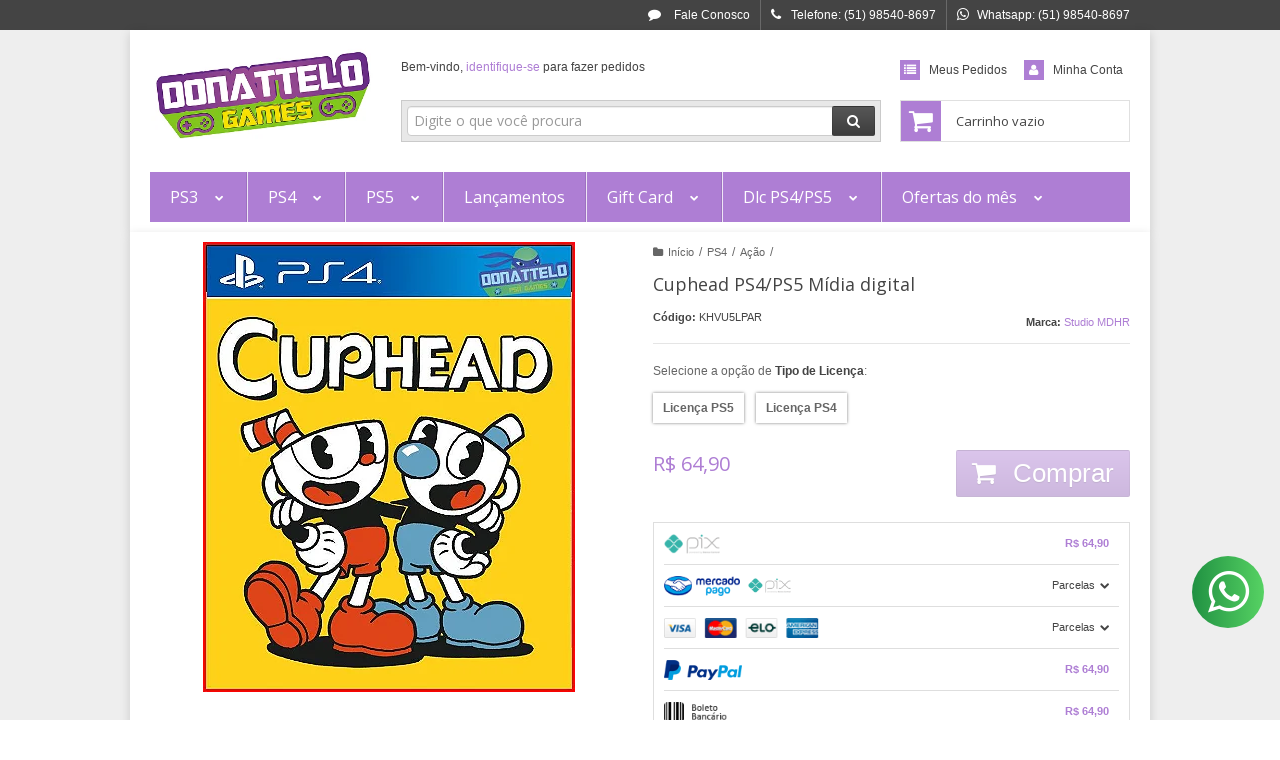

--- FILE ---
content_type: text/html; charset=utf-8
request_url: https://www.donattelopsn.com/cuphead-ps4
body_size: 29738
content:

<!DOCTYPE html>
<html lang="pt-br">
  <head>
    <meta charset="utf-8">
    <meta content='width=device-width, initial-scale=1.0, maximum-scale=2.0' name='viewport' />
    <title>cuphead - Donattelo Games - Gift Card PSN, Jogo de PS3, PS4 e PS5</title>
    <meta http-equiv="X-UA-Compatible" content="IE=edge">
    <meta name="generator" content="Loja Integrada" />

    <link rel="dns-prefetch" href="https://cdn.awsli.com.br/">
    <link rel="preconnect" href="https://cdn.awsli.com.br/">
    <link rel="preconnect" href="https://fonts.googleapis.com">
    <link rel="preconnect" href="https://fonts.gstatic.com" crossorigin>

    
  
      <meta property="og:url" content="https://www.donattelopsn.com/cuphead-ps4" />
      <meta property="og:type" content="website" />
      <meta property="og:site_name" content="Donattelo Games" />
      <meta property="og:locale" content="pt_BR" />
    
  <!-- Metadata para o facebook -->
  <meta property="og:type" content="website" />
  <meta property="og:title" content="Cuphead PS4/PS5 Mídia digital" />
  <meta property="og:image" content="https://cdn.awsli.com.br/800x800/51/51695/produto/60549025/5bc9997ca0.jpg" />
  <meta name="twitter:card" content="product" />
  
  <meta name="twitter:domain" content="www.donattelopsn.com" />
  <meta name="twitter:url" content="https://www.donattelopsn.com/cuphead-ps4?utm_source=twitter&utm_medium=twitter&utm_campaign=twitter" />
  <meta name="twitter:title" content="Cuphead PS4/PS5 Mídia digital" />
  <meta name="twitter:description" content="Cuphead é um jogo de ação e tiros clássico, com enorme ênfase nas batalhas de chefes. Inspirado nas animações infantis da década de 1930, os visuais e efeitos sonoros foram minuciosamente recriados com as mesmíssimas técnicas dessa era." />
  <meta name="twitter:image" content="https://cdn.awsli.com.br/300x300/51/51695/produto/60549025/5bc9997ca0.jpg" />
  <meta name="twitter:label1" content="Código" />
  <meta name="twitter:data1" content="KHVU5LPAR" />
  <meta name="twitter:label2" content="Disponibilidade" />
  <meta name="twitter:data2" content="Disponível" />


    
  
    <script>
      setTimeout(function() {
        if (typeof removePageLoading === 'function') {
          removePageLoading();
        };
      }, 7000);
    </script>
  



    

  

    <link rel="canonical" href="https://www.donattelopsn.com/cuphead-ps4" />
  



  <meta name="description" content="Cuphead é um jogo de ação e tiros clássico, com enorme ênfase nas batalhas de chefes. Inspirado nas animações infantis da década de 1930, os visuais e efeitos sonoros foram minuciosamente recriados com as mesmíssimas técnicas dessa era." />
  <meta property="og:description" content="Cuphead é um jogo de ação e tiros clássico, com enorme ênfase nas batalhas de chefes. Inspirado nas animações infantis da década de 1930, os visuais e efeitos sonoros foram minuciosamente recriados com as mesmíssimas técnicas dessa era." />


  <meta name="keywords" content="cuphead ps4, cuphead ps5" />






  <meta name="robots" content="index, follow" />



    
      
        <link rel="shortcut icon" href="https://cdn.awsli.com.br/51/51695/favicon/ea61194f56.png" />
      
      <link rel="icon" href="https://cdn.awsli.com.br/51/51695/favicon/ea61194f56.png" sizes="192x192">
    
    
      <meta name="theme-color" content="#ae7ed4">
    

    
      <link rel="stylesheet" href="https://cdn.awsli.com.br/production/static/loja/estrutura/v1/css/all.min.css?v=dfd2cc0" type="text/css">
    
    <!--[if lte IE 8]><link rel="stylesheet" href="https://cdn.awsli.com.br/production/static/loja/estrutura/v1/css/ie-fix.min.css" type="text/css"><![endif]-->
    <!--[if lte IE 9]><style type="text/css">.lateral-fulbanner { position: relative; }</style><![endif]-->

    

    
    
      <link href="https://fonts.googleapis.com/css2?family=Open%20Sans:wght@300;400;600;700&display=swap" rel="stylesheet">
    

    
      <link rel="stylesheet" href="https://cdn.awsli.com.br/production/static/loja/estrutura/v1/css/bootstrap-responsive.css?v=dfd2cc0" type="text/css">
      <link rel="stylesheet" href="https://cdn.awsli.com.br/production/static/loja/estrutura/v1/css/style-responsive.css?v=dfd2cc0">
    

    <link rel="stylesheet" href="/tema.css?v=20251024-174845">

    

    <script type="text/javascript">
      var LOJA_ID = 51695;
      var MEDIA_URL = "https://cdn.awsli.com.br/";
      var API_URL_PUBLIC = 'https://api.awsli.com.br/';
      
        var CARRINHO_PRODS = [];
      
      var ENVIO_ESCOLHIDO = 0;
      var ENVIO_ESCOLHIDO_CODE = 0;
      var CONTRATO_INTERNACIONAL = false;
      var CONTRATO_BRAZIL = !CONTRATO_INTERNACIONAL;
      var IS_STORE_ASYNC = true;
      var IS_CLIENTE_ANONIMO = false;
    </script>

    

    <!-- Editor Visual -->
    

    <script>
      

      const isPreview = JSON.parse(sessionStorage.getItem('preview', true));
      if (isPreview) {
        const url = location.href
        location.search === '' && url + (location.search = '?preview=None')
      }
    </script>

    
      <script src="https://cdn.awsli.com.br/production/static/loja/estrutura/v1/js/all.min.js?v=dfd2cc0"></script>
    
    <!-- HTML5 shim and Respond.js IE8 support of HTML5 elements and media queries -->
    <!--[if lt IE 9]>
      <script src="https://oss.maxcdn.com/html5shiv/3.7.2/html5shiv.min.js"></script>
      <script src="https://oss.maxcdn.com/respond/1.4.2/respond.min.js"></script>
    <![endif]-->

    <link rel="stylesheet" href="https://cdn.awsli.com.br/production/static/loja/estrutura/v1/css/slick.min.css" type="text/css">
    <script src="https://cdn.awsli.com.br/production/static/loja/estrutura/v1/js/slick.min.js?v=dfd2cc0"></script>
    <link rel="stylesheet" href="https://cdn.awsli.com.br/production/static/css/jquery.fancybox.min.css" type="text/css" />
    <script src="https://cdn.awsli.com.br/production/static/js/jquery/jquery.fancybox.pack.min.js"></script>

    
    

  
  <link rel="stylesheet" href="https://cdn.awsli.com.br/production/static/loja/estrutura/v1/css/imagezoom.min.css" type="text/css">
  <script src="https://cdn.awsli.com.br/production/static/loja/estrutura/v1/js/jquery.imagezoom.min.js"></script>

  <script type="text/javascript">
    var PRODUTO_ID = '60549025';
    var URL_PRODUTO_FRETE_CALCULAR = 'https://www.donattelopsn.com/carrinho/frete';
    var variacoes = [{85983335: [5685721]}, {60549063: [3233665]}];
    var grades = [134656];
    var imagem_grande = "https://cdn.awsli.com.br/2500x2500/51/51695/produto/60549025/5bc9997ca0.jpg";
    var produto_grades_imagens = {};
    var produto_preco_sob_consulta = false;
    var produto_preco = 64.90;
  </script>
  <script type="text/javascript" src="https://cdn.awsli.com.br/production/static/loja/estrutura/v1/js/produto.min.js?v=dfd2cc0"></script>
  <script type="text/javascript" src="https://cdn.awsli.com.br/production/static/loja/estrutura/v1/js/eventos-pixel-produto.min.js?v=dfd2cc0"></script>


    
      
        <script>
  (function(i,s,o,g,r,a,m){i['GoogleAnalyticsObject']=r;i[r]=i[r]||function(){
  (i[r].q=i[r].q||[]).push(arguments)},i[r].l=1*new Date();a=s.createElement(o),
  m=s.getElementsByTagName(o)[0];a.async=1;a.src=g;m.parentNode.insertBefore(a,m)
  })(window,document,'script','//www.google-analytics.com/analytics.js','ga');

  ga('create', 'UA-227201735-1', document.domain.replace(/^(www|store|loja)\./,''));
  ga('require', 'displayfeatures');
  
  
    ga('set', 'ecomm_prodid', 'KHVU5LPAR');
    ga('set', 'ecomm_pagetype', 'product');
    
      ga('set', 'ecomm_totalvalue', '64.9');
    
  
  
  
  ga('send', 'pageview');
</script>

      
        
      
    

    
<script>
  var url = '/_events/api/setEvent';

  var sendMetrics = function(event, user = {}) {
    var unique_identifier = uuidv4();

    try {
      var data = {
        request: {
          id: unique_identifier,
          environment: 'production'
        },
        store: {
          id: 51695,
          name: 'Donattelo Games',
          test_account: false,
          has_meta_app: window.has_meta_app ?? false,
          li_search: true
        },
        device: {
          is_mobile: /Mobi/.test(window.navigator.userAgent),
          user_agent: window.navigator.userAgent,
          ip: '###device_ip###'
        },
        page: {
          host: window.location.hostname,
          path: window.location.pathname,
          search: window.location.search,
          type: 'product',
          title: document.title,
          referrer: document.referrer
        },
        timestamp: '###server_timestamp###',
        user_timestamp: new Date().toISOString(),
        event,
        origin: 'store'
      };

      if (window.performance) {
        var [timing] = window.performance.getEntriesByType('navigation');

        data['time'] = {
          server_response: Math.round(timing.responseStart - timing.requestStart)
        };
      }

      var _user = {},
          user_email_cookie = $.cookie('user_email'),
          user_data_cookie = $.cookie('LI-UserData');

      if (user_email_cookie) {
        var user_email = decodeURIComponent(user_email_cookie);

        _user['email'] = user_email;
      }

      if (user_data_cookie) {
        var user_data = JSON.parse(user_data_cookie);

        _user['logged'] = user_data.logged;
        _user['id'] = user_data.id ?? undefined;
      }

      $.each(user, function(key, value) {
        _user[key] = value;
      });

      if (!$.isEmptyObject(_user)) {
        data['user'] = _user;
      }

      try {
        var session_identifier = $.cookie('li_session_identifier');

        if (!session_identifier) {
          session_identifier = uuidv4();
        };

        var expiration_date = new Date();

        expiration_date.setTime(expiration_date.getTime() + (30 * 60 * 1000)); // 30 minutos

        $.cookie('li_session_identifier', session_identifier, {
          expires: expiration_date,
          path: '/'
        });

        data['session'] = {
          id: session_identifier
        };
      } catch (err) { }

      try {
        var user_session_identifier = $.cookie('li_user_session_identifier');

        if (!user_session_identifier) {
          user_session_identifier = uuidv4();

          $.cookie('li_user_session_identifier', user_session_identifier, {
            path: '/'
          });
        };

        data['user_session'] = {
          id: user_session_identifier
        };
      } catch (err) { }

      var _cookies = {},
          fbc = $.cookie('_fbc'),
          fbp = $.cookie('_fbp');

      if (fbc) {
        _cookies['fbc'] = fbc;
      }

      if (fbp) {
        _cookies['fbp'] = fbp;
      }

      if (!$.isEmptyObject(_cookies)) {
        data['session']['cookies'] = _cookies;
      }

      try {
        var ab_test_cookie = $.cookie('li_ab_test_running');

        if (ab_test_cookie) {
          var ab_test = JSON.parse(atob(ab_test_cookie));

          if (ab_test.length) {
            data['store']['ab_test'] = ab_test;
          }
        }
      } catch (err) { }

      var _utm = {};

      $.each(sessionStorage, function(key, value) {
        if (key.startsWith('utm_')) {
          var name = key.split('_')[1];

          _utm[name] = value;
        }
      });

      if (!$.isEmptyObject(_utm)) {
        data['session']['utm'] = _utm;
      }

      var controller = new AbortController();

      setTimeout(function() {
        controller.abort();
      }, 5000);

      fetch(url, {
        keepalive: true,
        method: 'POST',
        headers: {
          'Content-Type': 'application/json'
        },
        body: JSON.stringify({ data }),
        signal: controller.signal
      });
    } catch (err) { }

    return unique_identifier;
  }
</script>

    
<script>
  (function() {
    var initABTestHandler = function() {
      try {
        if ($.cookie('li_ab_test_running')) {
          return
        };
        var running_tests = [];

        
        
        
        

        var running_tests_to_cookie = JSON.stringify(running_tests);
        running_tests_to_cookie = btoa(running_tests_to_cookie);
        $.cookie('li_ab_test_running', running_tests_to_cookie, {
          path: '/'
        });

        
        if (running_tests.length > 0) {
          setTimeout(function() {
            $.ajax({
              url: "/conta/status"
            });
          }, 500);
        };

      } catch (err) { }
    }
    setTimeout(initABTestHandler, 500);
  }());
</script>

    
<script>
  $(function() {
    // Clicar em um produto
    $('.listagem-item').click(function() {
      var row, column;

      var $list = $(this).closest('[data-produtos-linha]'),
          index = $(this).closest('li').index();

      if($list.find('.listagem-linha').length === 1) {
        var productsPerRow = $list.data('produtos-linha');

        row = Math.floor(index / productsPerRow) + 1;
        column = (index % productsPerRow) + 1;
      } else {
        row = $(this).closest('.listagem-linha').index() + 1;
        column = index + 1;
      }

      var body = {
        item_id: $(this).attr('data-id'),
        item_sku: $(this).find('.produto-sku').text(),
        item_name: $(this).find('.nome-produto').text().trim(),
        item_row: row,
        item_column: column
      };

      var eventID = sendMetrics({
        type: 'event',
        name: 'select_product',
        data: body
      });

      $(document).trigger('li_select_product', [eventID, body]);
    });

    // Clicar no "Fale Conosco"
    $('#modalContato').on('show', function() {
      var value = 'Fale Conosco';

      var eventID = sendMetrics({
        type: 'event',
        name: 'start_contact',
        data: { text: value }
      });

      $(document).trigger('li_start_contact', [eventID, value]);
    });

    // Clicar no WhatsApp
    $('.li-whatsapp a').click(function() {
      var value = 'WhatsApp';

      var eventID = sendMetrics({
        type: 'event',
        name: 'start_contact',
        data: { text: value }
      });

      $(document).trigger('li_start_contact', [eventID, value]);
    });

    
      // Visualizar o produto
      var body = {
        item_id: '60549025',
        item_sku: 'KHVU5LPAR',
        item_name: 'Cuphead PS4/PS5 Mídia digital',
        item_category: 'Ação',
        item_type: 'product_group',
        
          full_price: 64.90,
          promotional_price: null,
          price: 64.90,
        
        quantity: 1
      };

      var params = new URLSearchParams(window.location.search),
          recommendation_shelf = null,
          recommendation = {};

      if (
        params.has('recomendacao_id') &&
        params.has('email_ref') &&
        params.has('produtos_recomendados')
      ) {
        recommendation['email'] = {
          id: params.get('recomendacao_id'),
          email_id: params.get('email_ref'),
          products: $.map(params.get('produtos_recomendados').split(','), function(value) {
            return parseInt(value)
          })
        };
      }

      if (recommendation_shelf) {
        recommendation['shelf'] = recommendation_shelf;
      }

      if (!$.isEmptyObject(recommendation)) {
        body['recommendation'] = recommendation;
      }

      var eventID = sendMetrics({
        type: 'pageview',
        name: 'view_product',
        data: body
      });

      $(document).trigger('li_view_product', [eventID, body]);

      // Calcular frete
      $('#formCalcularCep').submit(function() {
        $(document).ajaxSuccess(function(event, xhr, settings) {
          try {
            var url = new URL(settings.url);

            if(url.pathname !== '/carrinho/frete') return;

            var data = xhr.responseJSON;

            if(data.error) return;

            var params = url.searchParams;

            var body = {
              zipcode: params.get('cep'),
              deliveries: $.map(data, function(delivery) {
                if(delivery.msgErro) return;

                return {
                  id: delivery.id,
                  name: delivery.name,
                  price: delivery.price,
                  delivery_time: delivery.deliveryTime
                };
              })
            };

            var eventID = sendMetrics({
              type: 'event',
              name: 'calculate_shipping',
              data: body
            });

            $(document).trigger('li_calculate_shipping', [eventID, body]);

            $(document).off('ajaxSuccess');
          } catch(error) {}
        });
      });

      // Visualizar compre junto
      $(document).on('buy_together_ready', function() {
        var $buyTogether = $('.compre-junto');

        var observer = new IntersectionObserver(function(entries) {
          entries.forEach(function(entry) {
            if(entry.isIntersecting) {
              var body = {
                title: $buyTogether.find('.compre-junto__titulo').text(),
                id: $buyTogether.data('id'),
                items: $buyTogether.find('.compre-junto__produto').map(function() {
                  var $product = $(this);

                  return {
                    item_id: $product.attr('data-id'),
                    item_sku: $product.attr('data-code'),
                    item_name: $product.find('.compre-junto__nome').text(),
                    full_price: $product.find('.compre-junto__preco--regular').data('price') || null,
                    promotional_price: $product.find('.compre-junto__preco--promocional').data('price') || null
                  };
                }).get()
              };

              var eventID = sendMetrics({
                type: 'event',
                name: 'view_buy_together',
                data: body
              });

              $(document).trigger('li_view_buy_together', [eventID, body]);

              observer.disconnect();
            }
          });
        }, { threshold: 1.0 });

        observer.observe($buyTogether.get(0));

        $('.compre-junto__atributo--grade').click(function(event) {
          if(!event.originalEvent) return;

          var body = {
            grid_name: $(this).closest('.compre-junto__atributos').data('grid'),
            variation_name: $(this).data('variation')
          };

          var eventID = sendMetrics({
            type: 'event',
            name: 'select_buy_together_variation',
            data: body
          });

          $(document).trigger('li_select_buy_together_variation', [eventID, body]);
        });

        $('.compre-junto__atributo--lista').change(function(event) {
          if(!event.originalEvent) return;

          var $selectedOption = $(this).find('option:selected');

          if(!$selectedOption.is('[value]')) return;

          var body = {
            grid_name: $(this).closest('.compre-junto__atributos').data('grid'),
            variation_name: $selectedOption.text()
          };

          var eventID = sendMetrics({
            type: 'event',
            name: 'select_buy_together_variation',
            data: body
          });

          $(document).trigger('li_select_buy_together_variation', [eventID, body]);
        });
      });

      // Selecionar uma variação
      $('.atributo-item').click(function(event) {
        if(!event.originalEvent) return;

        var body = {
          grid_name: $(this).data('grade-nome'),
          variation_name: $(this).data('variacao-nome')
        };

        var eventID = sendMetrics({
          type: 'event',
          name: 'select_variation',
          data: body
        });

        $(document).trigger('li_select_variation', [eventID, body]);
      });
    
  });
</script>


    
	<!-- Norton,Verif Google, Chat,Descr -->
  
      <meta name="description" content="Loja virtual especializada em jogos digitais de PS3, PS4 e PS5. Jogos de Playstation com o menor preço, atendimento especializado e garantia. Confira lançamentos e jogos clássicos, como Grand Theft Auto 5 (GTA 5), The Last of us, Destiny, Resident Evil e muito mais."/>

<meta name="norton-safeweb-site-verification" content="qqr46t6yl6ngvqwsbqsph588z5ush-8ni1b3-j-qbuh82r2xl-16en3ls2bmh5nknnkaxjnk1x23udp-9gs02smqmo8n84zqyhnp3r8rz1xh2812tfigepnkpe36hi0-" />

<script src="https://thiagocanudo.github.io/vemdechat/dist/js/getchat.min.js"></script>
<meta name="google-site-verification" content="Q9fKZ7Pye8JmlTLvZbjWWvZYKfSInCOTzpdpMHQVkKI" />
  

	<!-- Tag Global (head) GA4 -->
  
      <!-- Global site tag (gtag.js) - Google Analytics -->
<script async src="https://www.googletagmanager.com/gtag/js?id=G-34Q3B8486C"></script>
<script>
  window.dataLayer = window.dataLayer || [];
  function gtag(){dataLayer.push(arguments);}
  gtag('js', new Date());

  gtag('config', 'G-34Q3B8486C');
  gtag('config', 'AW-10887265265');
</script>

<!-- Global site tag (gtag.js) - Google Ads: 10887265265 -->
<script async src="https://www.googletagmanager.com/gtag/js?id=AW-10887265265"></script>
<script>
  window.dataLayer = window.dataLayer || [];
  function gtag(){dataLayer.push(arguments);}
  gtag('js', new Date());

  gtag('config', 'AW-10887265265');
</script>
  


    
      
    

    
      <link rel="stylesheet" href="/avancado.css?v=20251024-174845" type="text/css" />
    

    
      
        <script defer async src="https://analytics.tiktok.com/i18n/pixel/sdk.js?sdkid=D10BJRBC77UD5SUSLAPG"></script>
      

      
        <script type="text/javascript">
          !function (w, d, t) {
            w.TiktokAnalyticsObject=t;
            var ttq=w[t]=w[t]||[];
            ttq.methods=["page","track","identify","instances","debug","on","off","once","ready","alias","group","enableCookie","disableCookie"];
            ttq.setAndDefer=function(t,e){
              t[e]=function(){
                t.push([e].concat(Array.prototype.slice.call(arguments,0)))
              }
            }
            for(var i=0;i<ttq.methods.length;i++)
              ttq.setAndDefer(ttq,ttq.methods[i]);
          }(window, document, 'ttq');

          window.LI_TIKTOK_PIXEL_ENABLED = true;
        </script>
      

      
    

    
  <link rel="manifest" href="/manifest.json" />




  </head>
  <body class="pagina-produto produto-60549025  tema-pequeno ">
    <div id="fb-root"></div>
    
  
    <div id="full-page-loading">
      <div class="conteiner" style="height: 100%;">
        <div class="loading-placeholder-content">
          <div class="loading-placeholder-effect loading-placeholder-header"></div>
          <div class="loading-placeholder-effect loading-placeholder-body"></div>
        </div>
      </div>
      <script>
        var is_full_page_loading = true;
        function removePageLoading() {
          if (is_full_page_loading) {
            try {
              $('#full-page-loading').remove();
            } catch(e) {}
            try {
              var div_loading = document.getElementById('full-page-loading');
              if (div_loading) {
                div_loading.remove();
              };
            } catch(e) {}
            is_full_page_loading = false;
          };
        };
        $(function() {
          setTimeout(function() {
            removePageLoading();
          }, 1);
        });
      </script>
      <style>
        #full-page-loading { position: fixed; z-index: 9999999; margin: auto; top: 0; left: 0; bottom: 0; right: 0; }
        #full-page-loading:before { content: ''; display: block; position: fixed; top: 0; left: 0; width: 100%; height: 100%; background: rgba(255, 255, 255, .98); background: radial-gradient(rgba(255, 255, 255, .99), rgba(255, 255, 255, .98)); }
        .loading-placeholder-content { height: 100%; display: flex; flex-direction: column; position: relative; z-index: 1; }
        .loading-placeholder-effect { background-color: #F9F9F9; border-radius: 5px; width: 100%; animation: pulse-loading 1.5s cubic-bezier(0.4, 0, 0.6, 1) infinite; }
        .loading-placeholder-content .loading-placeholder-body { flex-grow: 1; margin-bottom: 30px; }
        .loading-placeholder-content .loading-placeholder-header { height: 20%; min-height: 100px; max-height: 200px; margin: 30px 0; }
        @keyframes pulse-loading{50%{opacity:.3}}
      </style>
    </div>
  



    
      
        


<div class="barra-inicial fundo-secundario">
  <div class="conteiner">
    <div class="row-fluid">
      <div class="lista-redes span3 hidden-phone">
        
      </div>
      <div class="canais-contato span9">
        <ul>
          <li class="hidden-phone">
            <a href="#modalContato" data-toggle="modal" data-target="#modalContato">
              <i class="icon-comment"></i>
              Fale Conosco
            </a>
          </li>
          
            <li>
              <span>
                <i class="icon-phone"></i>Telefone: (51) 98540-8697
              </span>
            </li>
          
          
            <li class="tel-whatsapp">
              <span>
                <i class="fa fa-whatsapp"></i>Whatsapp: (51) 98540-8697
              </span>
            </li>
          
          
        </ul>
      </div>
    </div>
  </div>
</div>

      
    

    <div class="conteiner-principal">
      
        
          
<div id="cabecalho">

  <div class="atalhos-mobile visible-phone fundo-secundario borda-principal">
    <ul>

      <li><a href="https://www.donattelopsn.com/" class="icon-home"> </a></li>
      
      <li class="fundo-principal"><a href="https://www.donattelopsn.com/carrinho/index" class="icon-shopping-cart"> </a></li>
      
      
        <li class="menu-user-logged" style="display: none;"><a href="https://www.donattelopsn.com/conta/logout" class="icon-signout menu-user-logout"> </a></li>
      
      
      <li><a href="https://www.donattelopsn.com/conta/index" class="icon-user"> </a></li>
      
      <li class="vazia"><span>&nbsp;</span></li>

    </ul>
  </div>

  <div class="conteiner">
    <div class="row-fluid">
      <div class="span3">
        <h2 class="logo cor-secundaria">
          <a href="https://www.donattelopsn.com/" title="Donattelo Games">
            
            <img src="https://cdn.awsli.com.br/400x300/51/51695/logo/6f79e5ae45.png" alt="Donattelo Games" />
            
          </a>
        </h2>


      </div>

      <div class="conteudo-topo span9">
        <div class="superior row-fluid hidden-phone">
          <div class="span8">
            
              
                <div class="btn-group menu-user-logged" style="display: none;">
                  <a href="https://www.donattelopsn.com/conta/index" class="botao secundario pequeno dropdown-toggle" data-toggle="dropdown">
                    Olá, <span class="menu-user-name"></span>
                    <span class="icon-chevron-down"></span>
                  </a>
                  <ul class="dropdown-menu">
                    <li>
                      <a href="https://www.donattelopsn.com/conta/index" title="Minha conta">Minha conta</a>
                    </li>
                    
                      <li>
                        <a href="https://www.donattelopsn.com/conta/pedido/listar" title="Minha conta">Meus pedidos</a>
                      </li>
                    
                    <li>
                      <a href="https://www.donattelopsn.com/conta/favorito/listar" title="Meus favoritos">Meus favoritos</a>
                    </li>
                    <li>
                      <a href="https://www.donattelopsn.com/conta/logout" title="Sair" class="menu-user-logout">Sair</a>
                    </li>
                  </ul>
                </div>
              
              
                <a href="https://www.donattelopsn.com/conta/login" class="bem-vindo cor-secundaria menu-user-welcome">
                  Bem-vindo, <span class="cor-principal">identifique-se</span> para fazer pedidos
                </a>
              
            
          </div>
          <div class="span4">
            <ul class="acoes-conta borda-alpha">
              
                <li>
                  <i class="icon-list fundo-principal"></i>
                  <a href="https://www.donattelopsn.com/conta/pedido/listar" class="cor-secundaria">Meus Pedidos</a>
                </li>
              
              
                <li>
                  <i class="icon-user fundo-principal"></i>
                  <a href="https://www.donattelopsn.com/conta/index" class="cor-secundaria">Minha Conta</a>
                </li>
              
            </ul>
          </div>
        </div>

        <div class="inferior row-fluid ">
          <div class="span8 busca-mobile">
            <a href="javascript:;" class="atalho-menu visible-phone icon-th botao principal"> </a>

            <div class="busca borda-alpha">
              <form id="form-buscar" action="/buscar" method="get">
                <input id="auto-complete" type="text" name="q" placeholder="Digite o que você procura" value="" autocomplete="off" maxlength="255" />
                <button class="botao botao-busca icon-search fundo-secundario" aria-label="Buscar"></button>
              </form>
            </div>

          </div>

          
            <div class="span4 hidden-phone">
              

  <div class="carrinho vazio">
    
      <a href="https://www.donattelopsn.com/carrinho/index">
        <i class="icon-shopping-cart fundo-principal"></i>
        <strong class="qtd-carrinho titulo cor-secundaria" style="display: none;">0</strong>
        <span style="display: none;">
          
            <b class="titulo cor-secundaria"><span>Meu Carrinho</span></b>
          
          <span class="cor-secundaria">Produtos adicionados</span>
        </span>
        
          <span class="titulo cor-secundaria vazio-text">Carrinho vazio</span>
        
      </a>
    
    <div class="carrinho-interno-ajax"></div>
  </div>
  
<div class="minicart-placeholder" style="display: none;">
  <div class="carrinho-interno borda-principal">
    <ul>
      <li class="minicart-item-modelo">
        
          <div class="preco-produto com-promocao destaque-preco ">
            <div>
              <s class="preco-venda">
                R$ --PRODUTO_PRECO_DE--
              </s>
              <strong class="preco-promocional cor-principal">
                R$ --PRODUTO_PRECO_POR--
              </strong>
            </div>
          </div>
        
        <a data-href="--PRODUTO_URL--" class="imagem-produto">
          <img data-src="https://cdn.awsli.com.br/64x64/--PRODUTO_IMAGEM--" alt="--PRODUTO_NOME--" />
        </a>
        <a data-href="--PRODUTO_URL--" class="nome-produto cor-secundaria">
          --PRODUTO_NOME--
        </a>
        <div class="produto-sku hide">--PRODUTO_SKU--</div>
      </li>
    </ul>
    <div class="carrinho-rodape">
      <span class="carrinho-info">
        
          <i>--CARRINHO_QUANTIDADE-- produto no carrinho</i>
        
        
          
            <span class="carrino-total">
              Total: <strong class="titulo cor-principal">R$ --CARRINHO_TOTAL_ITENS--</strong>
            </span>
          
        
      </span>
      <a href="https://www.donattelopsn.com/carrinho/index" class="botao principal">
        
          <i class="icon-shopping-cart"></i>Ir para o carrinho
        
      </a>
    </div>
  </div>
</div>



            </div>
          
        </div>

      </div>
    </div>
    


  
    
      
<div class="menu superior">
  <ul class="nivel-um">
    


    

  


    
      <li class="categoria-id-1301033 com-filho borda-principal">
        <a href="https://www.donattelopsn.com/ps3" title="PS3">
          <strong class="titulo cor-secundaria">PS3</strong>
          
            <i class="icon-chevron-down fundo-secundario"></i>
          
        </a>
        
          <ul class="nivel-dois borda-alpha">
            

  <li class="categoria-id-566056 com-filho">
    <a href="https://www.donattelopsn.com/acao-ps3" title="Ação">
      
        <i class="icon-chevron-right fundo-secundario"></i>
      
      Ação
    </a>
    
      <ul class="nivel-tres">
        
          

  <li class="categoria-id-1007018 ">
    <a href="https://www.donattelopsn.com/beat-em-up" title="Beat &#39;em up / Briga de rua">
      
      Beat &#39;em up / Briga de rua
    </a>
    
  </li>

  <li class="categoria-id-1788238 ">
    <a href="https://www.donattelopsn.com/guerra" title="Guerra">
      
      Guerra
    </a>
    
  </li>

  <li class="categoria-id-985768 ">
    <a href="https://www.donattelopsn.com/naves-shoot-em-up" title="Naves / Shoot &#39;em up">
      
      Naves / Shoot &#39;em up
    </a>
    
  </li>

  <li class="categoria-id-579564 ">
    <a href="https://www.donattelopsn.com/primeira-pessoa-ps3" title="Primeira pessoa">
      
      Primeira pessoa
    </a>
    
  </li>


        
      </ul>
    
  </li>

  <li class="categoria-id-213025 com-filho">
    <a href="https://www.donattelopsn.com/aventura-ps3" title="Aventura">
      
        <i class="icon-chevron-right fundo-secundario"></i>
      
      Aventura
    </a>
    
      <ul class="nivel-tres">
        
          

  <li class="categoria-id-800602 ">
    <a href="https://www.donattelopsn.com/anime" title="Anime">
      
      Anime
    </a>
    
  </li>

  <li class="categoria-id-12027563 ">
    <a href="https://www.donattelopsn.com/lego-ps3" title="Lego">
      
      Lego
    </a>
    
  </li>

  <li class="categoria-id-591063 ">
    <a href="https://www.donattelopsn.com/medieval" title="Medieval">
      
      Medieval
    </a>
    
  </li>

  <li class="categoria-id-579582 ">
    <a href="https://www.donattelopsn.com/velho-oeste" title="Velho Oeste">
      
      Velho Oeste
    </a>
    
  </li>


        
      </ul>
    
  </li>

  <li class="categoria-id-1232792 ">
    <a href="https://www.donattelopsn.com/classicos-do-ps1-e-ps2" title="Classicos do PS1 e PS2">
      
      Classicos do PS1 e PS2
    </a>
    
  </li>

  <li class="categoria-id-697422 ">
    <a href="https://www.donattelopsn.com/combos" title="Combos">
      
      Combos
    </a>
    
  </li>

  <li class="categoria-id-213323 ">
    <a href="https://www.donattelopsn.com/corrida-ps3" title="Corrida">
      
      Corrida
    </a>
    
  </li>

  <li class="categoria-id-1788246 ">
    <a href="https://www.donattelopsn.com/expansoes-ps3" title="Dlc e expansões para PS3">
      
      Dlc e expansões para PS3
    </a>
    
  </li>

  <li class="categoria-id-579562 com-filho">
    <a href="https://www.donattelopsn.com/esporte-ps3" title="Esporte">
      
        <i class="icon-chevron-right fundo-secundario"></i>
      
      Esporte
    </a>
    
      <ul class="nivel-tres">
        
          

  <li class="categoria-id-578941 ">
    <a href="https://www.donattelopsn.com/basquete-ps3" title="Basquete">
      
      Basquete
    </a>
    
  </li>

  <li class="categoria-id-577046 ">
    <a href="https://www.donattelopsn.com/danca-ps3" title="Dança">
      
      Dança
    </a>
    
  </li>

  <li class="categoria-id-578999 com-filho">
    <a href="https://www.donattelopsn.com/futebol-ps3" title="Futebol">
      
        <i class="icon-chevron-right fundo-secundario"></i>
      
      Futebol
    </a>
    
      <ul class="nivel-tres">
        
          

  <li class="categoria-id-7225565 ">
    <a href="https://www.donattelopsn.com/atualizacao" title="Atualização">
      
      Atualização
    </a>
    
  </li>

  <li class="categoria-id-23924921 ">
    <a href="https://www.donattelopsn.com/pes-atualizado" title="Pes Atualizado">
      
      Pes Atualizado
    </a>
    
  </li>


        
      </ul>
    
  </li>

  <li class="categoria-id-1180781 ">
    <a href="https://www.donattelopsn.com/futebol-americano-ps3" title="Futebol Americano">
      
      Futebol Americano
    </a>
    
  </li>

  <li class="categoria-id-3815166 ">
    <a href="https://www.donattelopsn.com/sinuca" title="Sinuca">
      
      Sinuca
    </a>
    
  </li>

  <li class="categoria-id-1737659 ">
    <a href="https://www.donattelopsn.com/skate-ps3" title="Skate">
      
      Skate
    </a>
    
  </li>


        
      </ul>
    
  </li>

  <li class="categoria-id-807928 ">
    <a href="https://www.donattelopsn.com/estrategia-ps3" title="Estratégia">
      
      Estratégia
    </a>
    
  </li>

  <li class="categoria-id-578894 com-filho">
    <a href="https://www.donattelopsn.com/infantil-ps3" title="Infantil">
      
        <i class="icon-chevron-right fundo-secundario"></i>
      
      Infantil
    </a>
    
      <ul class="nivel-tres">
        
          

  <li class="categoria-id-12027557 ">
    <a href="https://www.donattelopsn.com/categoria/12027557.html" title="Aventura">
      
      Aventura
    </a>
    
  </li>

  <li class="categoria-id-708834 ">
    <a href="https://www.donattelopsn.com/lego" title="Lego">
      
      Lego
    </a>
    
  </li>


        
      </ul>
    
  </li>

  <li class="categoria-id-213325 ">
    <a href="https://www.donattelopsn.com/luta-ps3" title="Luta">
      
      Luta
    </a>
    
  </li>

  <li class="categoria-id-2402396 ">
    <a href="https://www.donattelopsn.com/multiplayer-local" title="Multiplayer local PS3">
      
      Multiplayer local PS3
    </a>
    
  </li>

  <li class="categoria-id-213322 com-filho">
    <a href="https://www.donattelopsn.com/rpg-ps3" title="RPG">
      
        <i class="icon-chevron-right fundo-secundario"></i>
      
      RPG
    </a>
    
      <ul class="nivel-tres">
        
          

  <li class="categoria-id-1129411 ">
    <a href="https://www.donattelopsn.com/telltale-ps4" title="Telltale">
      
      Telltale
    </a>
    
  </li>


        
      </ul>
    
  </li>

  <li class="categoria-id-1011816 ">
    <a href="https://www.donattelopsn.com/simulador-ps3" title="Simulador">
      
      Simulador
    </a>
    
  </li>

  <li class="categoria-id-579565 ">
    <a href="https://www.donattelopsn.com/suspense-ps3" title="Suspense">
      
      Suspense
    </a>
    
  </li>


          </ul>
        
      </li>
    
      <li class="categoria-id-1284825 com-filho borda-principal">
        <a href="https://www.donattelopsn.com/ps4" title="PS4">
          <strong class="titulo cor-secundaria">PS4</strong>
          
            <i class="icon-chevron-down fundo-secundario"></i>
          
        </a>
        
          <ul class="nivel-dois borda-alpha">
            

  <li class="categoria-id-1284827 com-filho">
    <a href="https://www.donattelopsn.com/acao-ps4" title="Ação">
      
        <i class="icon-chevron-right fundo-secundario"></i>
      
      Ação
    </a>
    
      <ul class="nivel-tres">
        
          

  <li class="categoria-id-3209437 ">
    <a href="https://www.donattelopsn.com/battle-royale" title="Battle Royale">
      
      Battle Royale
    </a>
    
  </li>

  <li class="categoria-id-1301029 ">
    <a href="https://www.donattelopsn.com/primeira-pessoa-ps4" title="Primeira pessoa">
      
      Primeira pessoa
    </a>
    
  </li>


        
      </ul>
    
  </li>

  <li class="categoria-id-1296981 com-filho">
    <a href="https://www.donattelopsn.com/aventura-ps4" title="Aventura">
      
        <i class="icon-chevron-right fundo-secundario"></i>
      
      Aventura
    </a>
    
      <ul class="nivel-tres">
        
          

  <li class="categoria-id-19046619 ">
    <a href="https://www.donattelopsn.com/anime-19046619" title="Anime">
      
      Anime
    </a>
    
  </li>

  <li class="categoria-id-8611900 ">
    <a href="https://www.donattelopsn.com/estilo-dark-souls" title="Estilo Dark Souls">
      
      Estilo Dark Souls
    </a>
    
  </li>

  <li class="categoria-id-3396123 ">
    <a href="https://www.donattelopsn.com/metroidvania" title="Metroidvania">
      
      Metroidvania
    </a>
    
  </li>


        
      </ul>
    
  </li>

  <li class="categoria-id-3148898 ">
    <a href="https://www.donattelopsn.com/jogos-refeitos-para-ps4" title="Classicos do PS1 PS2 PS3 / Remasterizados">
      
      Classicos do PS1 PS2 PS3 / Remasterizados
    </a>
    
  </li>

  <li class="categoria-id-1653365 ">
    <a href="https://www.donattelopsn.com/corrida-ps4" title="Corrida">
      
      Corrida
    </a>
    
  </li>

  <li class="categoria-id-1301145 com-filho">
    <a href="https://www.donattelopsn.com/esporte-ps4" title="Esporte">
      
        <i class="icon-chevron-right fundo-secundario"></i>
      
      Esporte
    </a>
    
      <ul class="nivel-tres">
        
          

  <li class="categoria-id-3352780 ">
    <a href="https://www.donattelopsn.com/basquete-" title="Basquete">
      
      Basquete
    </a>
    
  </li>

  <li class="categoria-id-1806432 ">
    <a href="https://www.donattelopsn.com/futebol-ps4" title="Futebol">
      
      Futebol
    </a>
    
  </li>

  <li class="categoria-id-1301152 ">
    <a href="https://www.donattelopsn.com/luta-ps4" title="Luta">
      
      Luta
    </a>
    
  </li>

  <li class="categoria-id-3861578 ">
    <a href="https://www.donattelopsn.com/skate-ps4" title="Skate">
      
      Skate
    </a>
    
  </li>


        
      </ul>
    
  </li>

  <li class="categoria-id-2737456 ">
    <a href="https://www.donattelopsn.com/estrategia-ps4" title="Estrategia">
      
      Estrategia
    </a>
    
  </li>

  <li class="categoria-id-1532215 com-filho">
    <a href="https://www.donattelopsn.com/infantil-ps4" title="Infantil">
      
        <i class="icon-chevron-right fundo-secundario"></i>
      
      Infantil
    </a>
    
      <ul class="nivel-tres">
        
          

  <li class="categoria-id-1822784 ">
    <a href="https://www.donattelopsn.com/lego-ps4" title="LEGO">
      
      LEGO
    </a>
    
  </li>


        
      </ul>
    
  </li>

  <li class="categoria-id-3716704 ">
    <a href="https://www.donattelopsn.com/multiplayer-local-ps4" title="Multiplayer local PS4">
      
      Multiplayer local PS4
    </a>
    
  </li>

  <li class="categoria-id-3578976 ">
    <a href="https://www.donattelopsn.com/platina-facil" title="Platina facil">
      
      Platina facil
    </a>
    
  </li>

  <li class="categoria-id-1546829 com-filho">
    <a href="https://www.donattelopsn.com/rpg-ps4" title="RPG">
      
        <i class="icon-chevron-right fundo-secundario"></i>
      
      RPG
    </a>
    
      <ul class="nivel-tres">
        
          

  <li class="categoria-id-11178773 ">
    <a href="https://www.donattelopsn.com/novel" title="Novel">
      
      Novel
    </a>
    
  </li>

  <li class="categoria-id-1546832 ">
    <a href="https://www.donattelopsn.com/telltale-" title="Telltale">
      
      Telltale
    </a>
    
  </li>


        
      </ul>
    
  </li>

  <li class="categoria-id-2595416 com-filho">
    <a href="https://www.donattelopsn.com/simulador-ps4" title="Simulador">
      
        <i class="icon-chevron-right fundo-secundario"></i>
      
      Simulador
    </a>
    
      <ul class="nivel-tres">
        
          

  <li class="categoria-id-3800780 ">
    <a href="https://www.donattelopsn.com/danca" title="Dança">
      
      Dança
    </a>
    
  </li>

  <li class="categoria-id-2595417 ">
    <a href="https://www.donattelopsn.com/simulador-de-fazenda" title="Simulador de Fazenda">
      
      Simulador de Fazenda
    </a>
    
  </li>


        
      </ul>
    
  </li>

  <li class="categoria-id-1284831 ">
    <a href="https://www.donattelopsn.com/suspense-ps4" title="Suspense">
      
      Suspense
    </a>
    
  </li>


          </ul>
        
      </li>
    
      <li class="categoria-id-8869672 com-filho borda-principal">
        <a href="https://www.donattelopsn.com/ps5" title="PS5">
          <strong class="titulo cor-secundaria">PS5</strong>
          
            <i class="icon-chevron-down fundo-secundario"></i>
          
        </a>
        
          <ul class="nivel-dois borda-alpha">
            

  <li class="categoria-id-8869798 ">
    <a href="https://www.donattelopsn.com/acao-ps5" title="Ação">
      
      Ação
    </a>
    
  </li>

  <li class="categoria-id-8869768 com-filho">
    <a href="https://www.donattelopsn.com/aventura-ps5" title="Aventura">
      
        <i class="icon-chevron-right fundo-secundario"></i>
      
      Aventura
    </a>
    
      <ul class="nivel-tres">
        
          

  <li class="categoria-id-19046618 ">
    <a href="https://www.donattelopsn.com/anime-19046618" title="Anime">
      
      Anime
    </a>
    
  </li>

  <li class="categoria-id-20433622 ">
    <a href="https://www.donattelopsn.com/estilo-dark-souls-20433622" title="Estilo Dark Souls">
      
      Estilo Dark Souls
    </a>
    
  </li>

  <li class="categoria-id-19046104 ">
    <a href="https://www.donattelopsn.com/metroidvania-19046104" title="Metroidvania">
      
      Metroidvania
    </a>
    
  </li>


        
      </ul>
    
  </li>

  <li class="categoria-id-10095976 ">
    <a href="https://www.donattelopsn.com/classicos-ps5" title="Classicos do PS1 PS2 PS3 / Remasterizados ">
      
      Classicos do PS1 PS2 PS3 / Remasterizados 
    </a>
    
  </li>

  <li class="categoria-id-8869871 ">
    <a href="https://www.donattelopsn.com/corrida-ps5" title="Corrida">
      
      Corrida
    </a>
    
  </li>

  <li class="categoria-id-8869712 com-filho">
    <a href="https://www.donattelopsn.com/esporte-ps5" title="Esporte">
      
        <i class="icon-chevron-right fundo-secundario"></i>
      
      Esporte
    </a>
    
      <ul class="nivel-tres">
        
          

  <li class="categoria-id-13517301 ">
    <a href="https://www.donattelopsn.com/basquete-ps5" title="Basquete-ps5">
      
      Basquete-ps5
    </a>
    
  </li>

  <li class="categoria-id-8869760 ">
    <a href="https://www.donattelopsn.com/futebol-ps5" title="Futebol">
      
      Futebol
    </a>
    
  </li>

  <li class="categoria-id-18145070 ">
    <a href="https://www.donattelopsn.com/luta-18145070" title="Luta">
      
      Luta
    </a>
    
  </li>

  <li class="categoria-id-8870276 ">
    <a href="https://www.donattelopsn.com/skate-ps5" title="Skate">
      
      Skate
    </a>
    
  </li>


        
      </ul>
    
  </li>

  <li class="categoria-id-8869831 ">
    <a href="https://www.donattelopsn.com/estrategia-ps5" title="Estratégia">
      
      Estratégia
    </a>
    
  </li>

  <li class="categoria-id-8869803 ">
    <a href="https://www.donattelopsn.com/infantil-ps5" title="Infantil">
      
      Infantil
    </a>
    
  </li>

  <li class="categoria-id-8869899 ">
    <a href="https://www.donattelopsn.com/luta-ps5" title="Luta">
      
      Luta
    </a>
    
  </li>

  <li class="categoria-id-8869869 ">
    <a href="https://www.donattelopsn.com/multiplayer-local-ps5" title="Multiplayer local PS5">
      
      Multiplayer local PS5
    </a>
    
  </li>

  <li class="categoria-id-8869833 ">
    <a href="https://www.donattelopsn.com/rpg-ps5" title="RPG">
      
      RPG
    </a>
    
  </li>

  <li class="categoria-id-8869936 ">
    <a href="https://www.donattelopsn.com/simulador-ps5" title="Simulador">
      
      Simulador
    </a>
    
  </li>

  <li class="categoria-id-8869967 ">
    <a href="https://www.donattelopsn.com/suspense-ps5" title="Suspense">
      
      Suspense
    </a>
    
  </li>


          </ul>
        
      </li>
    
      <li class="categoria-id-582652  borda-principal">
        <a href="https://www.donattelopsn.com/lancamentos" title="Lançamentos">
          <strong class="titulo cor-secundaria">Lançamentos</strong>
          
        </a>
        
      </li>
    
      <li class="categoria-id-3917440 com-filho borda-principal">
        <a href="https://www.donattelopsn.com/gift-card" title="Gift Card">
          <strong class="titulo cor-secundaria">Gift Card</strong>
          
            <i class="icon-chevron-down fundo-secundario"></i>
          
        </a>
        
          <ul class="nivel-dois borda-alpha">
            

  <li class="categoria-id-18263525 ">
    <a href="https://www.donattelopsn.com/gift-card/playstation" title="Playstation">
      
      Playstation
    </a>
    
  </li>

  <li class="categoria-id-18263531 ">
    <a href="https://www.donattelopsn.com/gift-card/xbox" title="Xbox">
      
      Xbox
    </a>
    
  </li>


          </ul>
        
      </li>
    
      <li class="categoria-id-1736780 com-filho borda-principal">
        <a href="https://www.donattelopsn.com/expansoes-ps4-ps5" title="Dlc PS4/PS5">
          <strong class="titulo cor-secundaria">Dlc PS4/PS5</strong>
          
            <i class="icon-chevron-down fundo-secundario"></i>
          
        </a>
        
          <ul class="nivel-dois borda-alpha">
            

  <li class="categoria-id-20099769 ">
    <a href="https://www.donattelopsn.com/pg-games" title="Pg Games">
      
      Pg Games
    </a>
    
  </li>


          </ul>
        
      </li>
    
      <li class="categoria-id-2781926 com-filho borda-principal">
        <a href="https://www.donattelopsn.com/estoque" title="Ofertas do mês">
          <strong class="titulo cor-secundaria">Ofertas do mês</strong>
          
            <i class="icon-chevron-down fundo-secundario"></i>
          
        </a>
        
          <ul class="nivel-dois borda-alpha">
            

  <li class="categoria-id-661031 ">
    <a href="https://www.donattelopsn.com/promocoes-ps3" title="Ofertas de PS3">
      
      Ofertas de PS3
    </a>
    
  </li>

  <li class="categoria-id-1765873 ">
    <a href="https://www.donattelopsn.com/ofertas-ps4" title="Ofertas de PS4">
      
      Ofertas de PS4
    </a>
    
  </li>


          </ul>
        
      </li>
    
  </ul>
</div>

    
  


  </div>
  <span id="delimitadorBarra"></span>
</div>

          

  


        
      

      
  


      <div id="corpo">
        <div class="conteiner">
          

          
  


          
            <div class="secao-principal row-fluid ">
              

                
                  



                
              

              
  <div class="span12 produto" itemscope="itemscope" itemtype="http://schema.org/Product">
    <div class="row-fluid">
      <div class="span6">
        
        <div class="conteiner-imagem">
          <div>
            
              <a href="https://cdn.awsli.com.br/2500x2500/51/51695/produto/60549025/5bc9997ca0.jpg" title="Ver imagem grande do produto" id="abreZoom" style="display: none;"><i class="icon-zoom-in"></i></a>
            
            <img loading="lazy" src="https://cdn.awsli.com.br/600x450/51/51695/produto/60549025/5bc9997ca0.jpg" alt="Cuphead PS4/PS5 Mídia digital" id="imagemProduto" itemprop="image" />
          </div>
        </div>
        <div class="produto-thumbs thumbs-horizontal ">
          <div id="carouselImagem" class="flexslider ">
            <ul class="miniaturas slides">
              
                <li>
                  <a href="javascript:;" title="Cuphead PS4/PS5 Mídia digital - Imagem 1" data-imagem-grande="https://cdn.awsli.com.br/2500x2500/51/51695/produto/60549025/5bc9997ca0.jpg" data-imagem-id="55705011">
                    <span>
                      <img loading="lazy" src="https://cdn.awsli.com.br/64x50/51/51695/produto/60549025/5bc9997ca0.jpg" alt="Cuphead PS4/PS5 Mídia digital - Imagem 1" data-largeimg="https://cdn.awsli.com.br/2500x2500/51/51695/produto/60549025/5bc9997ca0.jpg" data-mediumimg="https://cdn.awsli.com.br/600x450/51/51695/produto/60549025/5bc9997ca0.jpg" />
                    </span>
                  </a>
                </li>
              
                <li>
                  <a href="javascript:;" title="Cuphead PS4/PS5 Mídia digital - Imagem 2" data-imagem-grande="https://cdn.awsli.com.br/2500x2500/51/51695/produto/60549025/3fc3512408.jpg" data-imagem-id="55705012">
                    <span>
                      <img loading="lazy" src="https://cdn.awsli.com.br/64x50/51/51695/produto/60549025/3fc3512408.jpg" alt="Cuphead PS4/PS5 Mídia digital - Imagem 2" data-largeimg="https://cdn.awsli.com.br/2500x2500/51/51695/produto/60549025/3fc3512408.jpg" data-mediumimg="https://cdn.awsli.com.br/600x450/51/51695/produto/60549025/3fc3512408.jpg" />
                    </span>
                  </a>
                </li>
              
                <li>
                  <a href="javascript:;" title="Cuphead PS4/PS5 Mídia digital - Imagem 3" data-imagem-grande="https://cdn.awsli.com.br/2500x2500/51/51695/produto/60549025/570c948a3f.jpg" data-imagem-id="55705013">
                    <span>
                      <img loading="lazy" src="https://cdn.awsli.com.br/64x50/51/51695/produto/60549025/570c948a3f.jpg" alt="Cuphead PS4/PS5 Mídia digital - Imagem 3" data-largeimg="https://cdn.awsli.com.br/2500x2500/51/51695/produto/60549025/570c948a3f.jpg" data-mediumimg="https://cdn.awsli.com.br/600x450/51/51695/produto/60549025/570c948a3f.jpg" />
                    </span>
                  </a>
                </li>
              
                <li>
                  <a href="javascript:;" title="Cuphead PS4/PS5 Mídia digital - Imagem 4" data-imagem-grande="https://cdn.awsli.com.br/2500x2500/51/51695/produto/60549025/5477a35757.jpg" data-imagem-id="55705014">
                    <span>
                      <img loading="lazy" src="https://cdn.awsli.com.br/64x50/51/51695/produto/60549025/5477a35757.jpg" alt="Cuphead PS4/PS5 Mídia digital - Imagem 4" data-largeimg="https://cdn.awsli.com.br/2500x2500/51/51695/produto/60549025/5477a35757.jpg" data-mediumimg="https://cdn.awsli.com.br/600x450/51/51695/produto/60549025/5477a35757.jpg" />
                    </span>
                  </a>
                </li>
              
                <li>
                  <a href="javascript:;" title="Cuphead PS4/PS5 Mídia digital - Imagem 5" data-imagem-grande="https://cdn.awsli.com.br/2500x2500/51/51695/produto/60549025/28a259a80e.jpg" data-imagem-id="55705016">
                    <span>
                      <img loading="lazy" src="https://cdn.awsli.com.br/64x50/51/51695/produto/60549025/28a259a80e.jpg" alt="Cuphead PS4/PS5 Mídia digital - Imagem 5" data-largeimg="https://cdn.awsli.com.br/2500x2500/51/51695/produto/60549025/28a259a80e.jpg" data-mediumimg="https://cdn.awsli.com.br/600x450/51/51695/produto/60549025/28a259a80e.jpg" />
                    </span>
                  </a>
                </li>
              
                <li>
                  <a href="javascript:;" title="Cuphead PS4/PS5 Mídia digital - Imagem 6" data-imagem-grande="https://cdn.awsli.com.br/2500x2500/51/51695/produto/60549025/b4f288b038.jpg" data-imagem-id="55705017">
                    <span>
                      <img loading="lazy" src="https://cdn.awsli.com.br/64x50/51/51695/produto/60549025/b4f288b038.jpg" alt="Cuphead PS4/PS5 Mídia digital - Imagem 6" data-largeimg="https://cdn.awsli.com.br/2500x2500/51/51695/produto/60549025/b4f288b038.jpg" data-mediumimg="https://cdn.awsli.com.br/600x450/51/51695/produto/60549025/b4f288b038.jpg" />
                    </span>
                  </a>
                </li>
              
            </ul>
          </div>
        </div>
        
          
            <div class="produto-video borda-alpha">
              <div>
                <p>Clique no botão ao lado para assistir ao vídeo relacionado ao produto.</p>
              </div>
              <a href="#modalVideo" role="button" data-toggle="modal" class="botao-video">
                <i class="icon-youtube-play cor-principal"></i>
                <span>Assistir Vídeo</span>
              </a>
            </div>
          
        

        <!--googleoff: all-->

        <div class="produto-compartilhar">
          <div class="lista-redes">
            <div class="addthis_toolbox addthis_default_style addthis_32x32_style">
              <ul>
                <li class="visible-phone">
                  <a href="https://api.whatsapp.com/send?text=Cuphead%20PS4/PS5%20M%C3%ADdia%20digital%20http%3A%2F%2Fwww.donattelopsn.com/cuphead-ps4" target="_blank"><i class="fa fa-whatsapp"></i></a>
                </li>
                
                <li class="hidden-phone">
                  
                    <a href="https://www.donattelopsn.com/conta/favorito/60549025/adicionar" class="lista-favoritos fundo-principal adicionar-favorito hidden-phone" rel="nofollow">
                      <i class="icon-plus"></i>
                      Lista de Desejos
                    </a>
                  
                </li>
                
                <li class="fb-compartilhar">
                  <div class="fb-share-button" data-href="https://www.donattelopsn.com/cuphead-ps4" data-layout="button"></div>
                </li>
              </ul>
            </div>
          </div>
        </div>

        <!--googleon: all-->

      </div>
      <div class="span6">
        <div class="principal">
          <div class="info-principal-produto">
            
<div class="breadcrumbs borda-alpha ">
  <ul>
    
      <li>
        <a href="https://www.donattelopsn.com/"><i class="fa fa-folder"></i>Início</a>
      </li>
    

    
    
    
      
        


  
    <li>
      <a href="https://www.donattelopsn.com/ps4">PS4</a>
    </li>
  



  <li>
    <a href="https://www.donattelopsn.com/acao-ps4">Ação</a>
  </li>


      
      <!-- <li>
        <strong class="cor-secundaria">Cuphead PS4/PS5 Mídia digital</strong>
      </li> -->
    

    
  </ul>
</div>

            <h1 class="nome-produto titulo cor-secundaria" itemprop="name">Cuphead PS4/PS5 Mídia digital</h1>
            
            <div class="codigo-produto">
              <span class="cor-secundaria">
                <b>Código: </b> <span itemprop="sku">KHVU5LPAR</span>
              </span>
              
                <span class="cor-secundaria pull-right" itemprop="brand" itemscope="itemscope" itemtype="http://schema.org/Brand">
                  <b>Marca: </b>
                  <a href="https://www.donattelopsn.com/marca/studio-mdhr.html" itemprop="url">Studio MDHR</a>
                  <meta itemprop="name" content="Studio MDHR" />
                </span>
              
              <div class="hide trustvox-stars">
                <a href="#comentarios" target="_self">
                  <div data-trustvox-product-code-js="60549025" data-trustvox-should-skip-filter="true" data-trustvox-display-rate-schema="false"></div>
                </a>
              </div>
              



            </div>
          </div>

          
            
  <div class="atributos">
    
      
        
        <div class="atributo-comum">
          <span>
            
              Selecione a opção de
            
            <b class="cor-secundaria">Tipo de Licença</b>:
          </span>
          <ul>
      
          <li>
            <a href="javascript:;" class="atributo-item" data-grade-id="134656" data-grade-nome="Tipo de Licença" data-variacao-id="5685721" data-variacao-nome="Licença PS5" data-pode-ter-imagens="true">
              <span   >
                
                  Licença PS5
                
              </span>
              <i class="icon-remove hide"></i>
            </a>
          </li>
    
      
          <li>
            <a href="javascript:;" class="atributo-item" data-grade-id="134656" data-grade-nome="Tipo de Licença" data-variacao-id="3233665" data-variacao-nome="Licença PS4" data-pode-ter-imagens="true">
              <span   >
                
                  Licença PS4
                
              </span>
              <i class="icon-remove hide"></i>
            </a>
          </li>
    
    
        </ul>
      </div>
    
  </div>


          

          
            
              

<div class="acoes-produto hide disponivel SKU-KHVU5LPAR-primaria-ps5" data-produto-id="85983335" data-variacao-id="5685721">
  




  <div>
    
      <div class="preco-produto destaque-preco ">
        

          
            
          

          
            
              
                
                  <div>
                    
                      
                        
                          
                          <strong class="preco-promocional cor-principal titulo" data-sell-price="64.90">
                        
                      
                    
                      R$ 64,90
                    </strong>
                  </div>
                
              
            
          

          
            

  


          

          
        
      </div>
    
  </div>





  
    
    
      <!-- old microdata schema price (feature toggle disabled) -->
      
        
          
            
              
              
<div itemprop="offers" itemscope="itemscope" itemtype="http://schema.org/Offer">
    
      
      <meta itemprop="price" content="64.90"/>
      
    
    <meta itemprop="priceCurrency" content="BRL" />
    <meta itemprop="availability" content="http://schema.org/InStock"/>
    <meta itemprop="itemCondition" itemtype="http://schema.org/OfferItemCondition" content="http://schema.org/NewCondition" />
    
    <meta itemprop="sku" content="KHVU5LPAR-primaria-ps5" />
    <meta itemprop="url" content="https://www.donattelopsn.com/cuphead-ps4?sku=KHVU5LPAR-primaria-ps5" />
    
</div>

            
          
        
      
    
  



  

  
    
      <div class="comprar">
        
          
            
            <a href="https://www.donattelopsn.com/carrinho/produto/85983335/adicionar" class="botao botao-comprar principal grande " rel="nofollow">
              <i class="icon-shopping-cart"></i> Comprar
            </a>
          
        

        
          <span class="cor-secundaria disponibilidade-produto">
            
              Estoque:
              <b class="cor-principal">
                Disponível
              </b>
            
          </span>
        
      </div>
    
  
</div>

            
          
            
              

<div class="acoes-produto hide disponivel SKU-KHVU5LPAR-primaria" data-produto-id="60549063" data-variacao-id="3233665">
  




  <div>
    
      <div class="preco-produto destaque-preco ">
        

          
            
          

          
            
              
                
                  <div>
                    
                      
                        
                          
                          <strong class="preco-promocional cor-principal titulo" data-sell-price="64.90">
                        
                      
                    
                      R$ 64,90
                    </strong>
                  </div>
                
              
            
          

          
            

  


          

          
        
      </div>
    
  </div>





  
    
    
      <!-- old microdata schema price (feature toggle disabled) -->
      
        
          
            
              
              
<div itemprop="offers" itemscope="itemscope" itemtype="http://schema.org/Offer">
    
      
      <meta itemprop="price" content="64.90"/>
      
    
    <meta itemprop="priceCurrency" content="BRL" />
    <meta itemprop="availability" content="http://schema.org/InStock"/>
    <meta itemprop="itemCondition" itemtype="http://schema.org/OfferItemCondition" content="http://schema.org/NewCondition" />
    
    <meta itemprop="sku" content="KHVU5LPAR-primaria" />
    <meta itemprop="url" content="https://www.donattelopsn.com/cuphead-ps4?sku=KHVU5LPAR-primaria" />
    
</div>

            
          
        
      
    
  



  

  
    
      <div class="comprar">
        
          
            
            <a href="https://www.donattelopsn.com/carrinho/produto/60549063/adicionar" class="botao botao-comprar principal grande " rel="nofollow">
              <i class="icon-shopping-cart"></i> Comprar
            </a>
          
        

        
          <span class="cor-secundaria disponibilidade-produto">
            
              Estoque:
              <b class="cor-principal">
                Disponível
              </b>
            
          </span>
        
      </div>
    
  
</div>

            
          

          

<div class="acoes-produto SKU-KHVU5LPAR" data-produto-id="60549025" data-variacao-id="">
  




  <div>
    
      <div class="preco-produto destaque-preco ">
        

          
            
          

          
            
              
                
                  <div>
                    
                      
                        
                          
                          <strong class="preco-promocional cor-principal titulo" data-sell-price="64.90">
                        
                      
                    
                      R$ 64,90
                    </strong>
                  </div>
                
              
            
          

          
            

  


          

          
        
      </div>
    
  </div>







  

  
    
      <div class="comprar">
        
          
            <a href="javascript:;" class="botao botao-comprar principal grande desativo with-popover" rel="popover" data-placement="left" data-trigger="hover" data-content="Selecione uma opção de atributo disponível." data-original-title="IMPORTANTE">
              <i class="icon-shopping-cart"></i> Comprar
            </a>
          
        

        
      </div>
    
  
</div>


	  <span id="DelimiterFloat"></span>

          
            
              



  <div class="parcelas-produto borda-alpha hide" data-produto-id="85983335">
    

<ul class="accordion" id="formas-pagamento-lista-85983335">
  
    <li class="accordion-group">
      <div class="accordion-heading">
        
          <span class="accordion-toggle">
            <b class="text-parcelas pull-right cor-principal">R$ 64,90</b>
        
          
            <img loading="lazy" src="https://cdn.awsli.com.br/production/static/img/formas-de-pagamento/proxy-pagali-v2-pix-logo.png?v=dfd2cc0" alt="Pix" class="img-parcelas-proxy-pagali-v2-pix"/>
          
        
          </span>
        
      </div>
      
    </li>
  
    <li class="accordion-group">
      <div class="accordion-heading">
        
          <a class="accordion-toggle" data-toggle="collapse" data-parent="#formas-pagamento-lista-85983335" href="#proxy-mercadopago-v1-redirect_2_85983335">
            <span class="text-parcelas pull-right cor-secundaria">Parcelas <span class="icon-chevron-down"></span></span>
        
          
            <img loading="lazy" src="https://cdn.awsli.com.br/production/static/img/formas-de-pagamento/proxy-mercadopago-v1-redirect-logo.png?v=dfd2cc0" alt="Mercado Pago Checkout PRO" />
            <img loading="lazy" src="https://cdn.awsli.com.br/production/static/img/formas-de-pagamento/pix-logo.png?v=dfd2cc0" class="formas-pagamento-produto-additional-pix" alt="PIX" style="margin-left: 5px; max-height: 15px;" />
          
        
          </a>
        
      </div>
      
        <div id="proxy-mercadopago-v1-redirect_2_85983335" class="accordion-body collapse ">
          <div class="accordion-inner">
            
<!--googleoff: all-->
  
    <ul style="text-align: left;">
      
        
          <li class="parcela p-1 sem-juros">
            <span class="cor-secundaria">
              <b class="cor-principal">1x</b>
              de R$ 64,90
              <!--googleoff: all-->
              
                sem juros
              
              <!--googleon: all-->
            </span>
          </li>
        
      
        
          <li class="parcela p-2 ">
            <span class="cor-secundaria">
              <b class="cor-principal">2x</b>
              de R$ 34,93
              <!--googleoff: all-->
              
              <!--googleon: all-->
            </span>
          </li>
        
      
    </ul>
  
<!--googleon: all-->

          </div>
        </div>
      
    </li>
  
    <li class="accordion-group">
      <div class="accordion-heading">
        
          <a class="accordion-toggle" data-toggle="collapse" data-parent="#formas-pagamento-lista-85983335" href="#proxy-mercadopago-v1-cartao_3_85983335">
            <span class="text-parcelas pull-right cor-secundaria">Parcelas <span class="icon-chevron-down"></span></span>
        
          
            
              <img loading="lazy" src="https://cdn.awsli.com.br/production/static/img/formas-de-pagamento/payu-cards.png?v=dfd2cc0" alt="Mercado Pago" />
            
          
        
          </a>
        
      </div>
      
        <div id="proxy-mercadopago-v1-cartao_3_85983335" class="accordion-body collapse ">
          <div class="accordion-inner">
            
<!--googleoff: all-->
  
    <ul style="text-align: left;">
      
        
          <li class="parcela p-1 sem-juros">
            <span class="cor-secundaria">
              <b class="cor-principal">1x</b>
              de R$ 64,90
              <!--googleoff: all-->
              
                sem juros
              
              <!--googleon: all-->
            </span>
          </li>
        
      
        
          <li class="parcela p-2 ">
            <span class="cor-secundaria">
              <b class="cor-principal">2x</b>
              de R$ 34,93
              <!--googleoff: all-->
              
              <!--googleon: all-->
            </span>
          </li>
        
      
    </ul>
  
<!--googleon: all-->

          </div>
        </div>
      
    </li>
  
    <li class="accordion-group">
      <div class="accordion-heading">
        
          <span class="accordion-toggle">
            <b class="text-parcelas pull-right cor-principal">R$ 64,90</b>
        
          
            <img loading="lazy" src="https://cdn.awsli.com.br/production/static/img/formas-de-pagamento/proxy-paypal-express-checkout-redirect-logo.png?v=dfd2cc0" alt="PayPal" class="img-parcelas-proxy-paypal-express-checkout-redirect"/>
          
        
          </span>
        
      </div>
      
    </li>
  
    <li class="accordion-group">
      <div class="accordion-heading">
        
          <span class="accordion-toggle">
            <b class="text-parcelas pull-right cor-principal">R$ 64,90</b>
        
          
            <img loading="lazy" src="https://cdn.awsli.com.br/production/static/img/formas-de-pagamento/boleto-logo.png?v=dfd2cc0" alt="PagHiper" />
          
        
          </span>
        
      </div>
      
    </li>
  
</ul>
<div class="cep">
  
</div>

  </div>



            
          
            
              



  <div class="parcelas-produto borda-alpha hide" data-produto-id="60549063">
    

<ul class="accordion" id="formas-pagamento-lista-60549063">
  
    <li class="accordion-group">
      <div class="accordion-heading">
        
          <span class="accordion-toggle">
            <b class="text-parcelas pull-right cor-principal">R$ 64,90</b>
        
          
            <img loading="lazy" src="https://cdn.awsli.com.br/production/static/img/formas-de-pagamento/proxy-pagali-v2-pix-logo.png?v=dfd2cc0" alt="Pix" class="img-parcelas-proxy-pagali-v2-pix"/>
          
        
          </span>
        
      </div>
      
    </li>
  
    <li class="accordion-group">
      <div class="accordion-heading">
        
          <a class="accordion-toggle" data-toggle="collapse" data-parent="#formas-pagamento-lista-60549063" href="#proxy-mercadopago-v1-redirect_2_60549063">
            <span class="text-parcelas pull-right cor-secundaria">Parcelas <span class="icon-chevron-down"></span></span>
        
          
            <img loading="lazy" src="https://cdn.awsli.com.br/production/static/img/formas-de-pagamento/proxy-mercadopago-v1-redirect-logo.png?v=dfd2cc0" alt="Mercado Pago Checkout PRO" />
            <img loading="lazy" src="https://cdn.awsli.com.br/production/static/img/formas-de-pagamento/pix-logo.png?v=dfd2cc0" class="formas-pagamento-produto-additional-pix" alt="PIX" style="margin-left: 5px; max-height: 15px;" />
          
        
          </a>
        
      </div>
      
        <div id="proxy-mercadopago-v1-redirect_2_60549063" class="accordion-body collapse ">
          <div class="accordion-inner">
            
<!--googleoff: all-->
  
    <ul style="text-align: left;">
      
        
          <li class="parcela p-1 sem-juros">
            <span class="cor-secundaria">
              <b class="cor-principal">1x</b>
              de R$ 64,90
              <!--googleoff: all-->
              
                sem juros
              
              <!--googleon: all-->
            </span>
          </li>
        
      
        
          <li class="parcela p-2 ">
            <span class="cor-secundaria">
              <b class="cor-principal">2x</b>
              de R$ 34,93
              <!--googleoff: all-->
              
              <!--googleon: all-->
            </span>
          </li>
        
      
    </ul>
  
<!--googleon: all-->

          </div>
        </div>
      
    </li>
  
    <li class="accordion-group">
      <div class="accordion-heading">
        
          <a class="accordion-toggle" data-toggle="collapse" data-parent="#formas-pagamento-lista-60549063" href="#proxy-mercadopago-v1-cartao_3_60549063">
            <span class="text-parcelas pull-right cor-secundaria">Parcelas <span class="icon-chevron-down"></span></span>
        
          
            
              <img loading="lazy" src="https://cdn.awsli.com.br/production/static/img/formas-de-pagamento/payu-cards.png?v=dfd2cc0" alt="Mercado Pago" />
            
          
        
          </a>
        
      </div>
      
        <div id="proxy-mercadopago-v1-cartao_3_60549063" class="accordion-body collapse ">
          <div class="accordion-inner">
            
<!--googleoff: all-->
  
    <ul style="text-align: left;">
      
        
          <li class="parcela p-1 sem-juros">
            <span class="cor-secundaria">
              <b class="cor-principal">1x</b>
              de R$ 64,90
              <!--googleoff: all-->
              
                sem juros
              
              <!--googleon: all-->
            </span>
          </li>
        
      
        
          <li class="parcela p-2 ">
            <span class="cor-secundaria">
              <b class="cor-principal">2x</b>
              de R$ 34,93
              <!--googleoff: all-->
              
              <!--googleon: all-->
            </span>
          </li>
        
      
    </ul>
  
<!--googleon: all-->

          </div>
        </div>
      
    </li>
  
    <li class="accordion-group">
      <div class="accordion-heading">
        
          <span class="accordion-toggle">
            <b class="text-parcelas pull-right cor-principal">R$ 64,90</b>
        
          
            <img loading="lazy" src="https://cdn.awsli.com.br/production/static/img/formas-de-pagamento/proxy-paypal-express-checkout-redirect-logo.png?v=dfd2cc0" alt="PayPal" class="img-parcelas-proxy-paypal-express-checkout-redirect"/>
          
        
          </span>
        
      </div>
      
    </li>
  
    <li class="accordion-group">
      <div class="accordion-heading">
        
          <span class="accordion-toggle">
            <b class="text-parcelas pull-right cor-principal">R$ 64,90</b>
        
          
            <img loading="lazy" src="https://cdn.awsli.com.br/production/static/img/formas-de-pagamento/boleto-logo.png?v=dfd2cc0" alt="PagHiper" />
          
        
          </span>
        
      </div>
      
    </li>
  
</ul>
<div class="cep">
  
</div>

  </div>



            
          

          



  <div class="parcelas-produto borda-alpha padrao" data-produto-id="60549025">
    

<ul class="accordion" id="formas-pagamento-lista-60549025">
  
    <li class="accordion-group">
      <div class="accordion-heading">
        
          <span class="accordion-toggle">
            <b class="text-parcelas pull-right cor-principal">R$ 64,90</b>
        
          
            <img loading="lazy" src="https://cdn.awsli.com.br/production/static/img/formas-de-pagamento/proxy-pagali-v2-pix-logo.png?v=dfd2cc0" alt="Pix" class="img-parcelas-proxy-pagali-v2-pix"/>
          
        
          </span>
        
      </div>
      
    </li>
  
    <li class="accordion-group">
      <div class="accordion-heading">
        
          <a class="accordion-toggle" data-toggle="collapse" data-parent="#formas-pagamento-lista-60549025" href="#proxy-mercadopago-v1-redirect_2_60549025">
            <span class="text-parcelas pull-right cor-secundaria">Parcelas <span class="icon-chevron-down"></span></span>
        
          
            <img loading="lazy" src="https://cdn.awsli.com.br/production/static/img/formas-de-pagamento/proxy-mercadopago-v1-redirect-logo.png?v=dfd2cc0" alt="Mercado Pago Checkout PRO" />
            <img loading="lazy" src="https://cdn.awsli.com.br/production/static/img/formas-de-pagamento/pix-logo.png?v=dfd2cc0" class="formas-pagamento-produto-additional-pix" alt="PIX" style="margin-left: 5px; max-height: 15px;" />
          
        
          </a>
        
      </div>
      
        <div id="proxy-mercadopago-v1-redirect_2_60549025" class="accordion-body collapse ">
          <div class="accordion-inner">
            
<!--googleoff: all-->
  
    <ul style="text-align: left;">
      
        
          <li class="parcela p-1 sem-juros">
            <span class="cor-secundaria">
              <b class="cor-principal">1x</b>
              de R$ 64,90
              <!--googleoff: all-->
              
                sem juros
              
              <!--googleon: all-->
            </span>
          </li>
        
      
        
          <li class="parcela p-2 ">
            <span class="cor-secundaria">
              <b class="cor-principal">2x</b>
              de R$ 34,93
              <!--googleoff: all-->
              
              <!--googleon: all-->
            </span>
          </li>
        
      
    </ul>
  
<!--googleon: all-->

          </div>
        </div>
      
    </li>
  
    <li class="accordion-group">
      <div class="accordion-heading">
        
          <a class="accordion-toggle" data-toggle="collapse" data-parent="#formas-pagamento-lista-60549025" href="#proxy-mercadopago-v1-cartao_3_60549025">
            <span class="text-parcelas pull-right cor-secundaria">Parcelas <span class="icon-chevron-down"></span></span>
        
          
            
              <img loading="lazy" src="https://cdn.awsli.com.br/production/static/img/formas-de-pagamento/payu-cards.png?v=dfd2cc0" alt="Mercado Pago" />
            
          
        
          </a>
        
      </div>
      
        <div id="proxy-mercadopago-v1-cartao_3_60549025" class="accordion-body collapse ">
          <div class="accordion-inner">
            
<!--googleoff: all-->
  
    <ul style="text-align: left;">
      
        
          <li class="parcela p-1 sem-juros">
            <span class="cor-secundaria">
              <b class="cor-principal">1x</b>
              de R$ 64,90
              <!--googleoff: all-->
              
                sem juros
              
              <!--googleon: all-->
            </span>
          </li>
        
      
        
          <li class="parcela p-2 ">
            <span class="cor-secundaria">
              <b class="cor-principal">2x</b>
              de R$ 34,93
              <!--googleoff: all-->
              
              <!--googleon: all-->
            </span>
          </li>
        
      
    </ul>
  
<!--googleon: all-->

          </div>
        </div>
      
    </li>
  
    <li class="accordion-group">
      <div class="accordion-heading">
        
          <span class="accordion-toggle">
            <b class="text-parcelas pull-right cor-principal">R$ 64,90</b>
        
          
            <img loading="lazy" src="https://cdn.awsli.com.br/production/static/img/formas-de-pagamento/proxy-paypal-express-checkout-redirect-logo.png?v=dfd2cc0" alt="PayPal" class="img-parcelas-proxy-paypal-express-checkout-redirect"/>
          
        
          </span>
        
      </div>
      
    </li>
  
    <li class="accordion-group">
      <div class="accordion-heading">
        
          <span class="accordion-toggle">
            <b class="text-parcelas pull-right cor-principal">R$ 64,90</b>
        
          
            <img loading="lazy" src="https://cdn.awsli.com.br/production/static/img/formas-de-pagamento/boleto-logo.png?v=dfd2cc0" alt="PagHiper" />
          
        
          </span>
        
      </div>
      
    </li>
  
</ul>
<div class="cep">
  
</div>

  </div>




          
            
<!--googleoff: all-->
<div class="cep">
  <form id="formCalcularCep">
    <input type="hidden" name="produto_id" value="" />
    <label for="CEP">Calcule o frete</label>
    <div class="form-inline">
      <div class="input-append input-prepend">
        <input name="cep" class="input-small input-cep" type="tel" placeholder="CEP" />
        <button type="submit" class="btn">OK</button>
      </div>
      <a href="https://buscacepinter.correios.com.br/app/endereco/index.php" title="Busca cep nos Correios" target="_blank" class="hide">
        <i class="icon-question-sign"></i>&nbsp; Não sei meu CEP
      </a>
    </div>
  </form>
  <ul class="hide borda-alpha">
  </ul>
  <div class="aviso-disponibilidade hide cor-principal">* Este prazo de entrega está considerando a disponibilidade do produto + prazo de entrega.</div>
</div>
<!--googleon: all-->

          

        </div>
      </div>
    </div>
    <div id="buy-together-position1" class="row-fluid" style="display: none;"></div>
    
      <div class="row-fluid">
        <div class="span12">
          <div id="smarthint-product-position1"></div>
          <div id="blank-product-position1"></div>
          <div class="abas-custom">
            <div class="tab-content">
              <div class="tab-pane active" id="descricao" itemprop="description">
                <p>Cuphead é um jogo de ação e tiros clássico, com enorme ênfase nas batalhas de chefes. Inspirado nas animações infantis da década de 1930, os visuais e efeitos sonoros foram minuciosamente recriados com as mesmíssimas técnicas dessa era, com destaque para desenhos feitos à mão, fundos em aquarela e gravações originais de jazz.</p>

<p>Jogue como Cuphead ou Mugman (nos modos um só jogador ou cooperativo) e atravesse mundos estranhos, adquira novas armas, aprenda supergolpes potentes e descubra segredos ocultos, tudo isso enquanto tenta pagar a dívida que você fez com o diabo!</p>

<p>Cuphead é um jogo digital para PS4, com legendas em portugues br e tamanho de 3,95 GB. </p>

<p> </p>

<div class="table-responsive">
<table border="1" bordercolor="#ADFF2F" cellpadding="1" cellspacing="1" class="table table-striped">
	<tbody>
		<tr>
			<td colspan="2" width="450"><img alt="Informacoes do produto" src="//cdn.awsli.com.br/51/51695/arquivos/informacoes_do_produto3.jpg" style="width: 450px;" /></td>
		</tr>
		<tr>
			<td width="150">Título</td>
			<td>Cuphead</td>
		</tr>
		<tr>
			<td width="150">Plataforma</td>
			<td>PS4</td>
		</tr>
		<tr>
			<td width="150">Idioma áudio</td>
			<td>Inglês</td>
		</tr>
		<tr>
			<td width="150">Idioma legenda</td>
			<td>Portugues br</td>
		</tr>
		<tr>
			<td width="150">Tamanho</td>
			<td>3,95 gb</td>
		</tr>
		<tr>
			<td width="150">Validade</td>
			<td>Aluguel de seis meses</td>
		</tr>
		<tr>
			<td width="150">Modos de jogo</td>
			<td>Online e Offline</td>
		</tr>
		<tr>
			<td width="150">Observações</td>
			<td> Joga online e offline, com seu usuário<br />
			<br />
			Definitiva: Joga online e offline, com seu usuário. Licença não expira</td>
		</tr>
	</tbody>
</table>
</div>

<p> </p>

<ul>
	<li id="prazo-de-entrega" title="Prazo de Entrega">
	<div itemprop="description">
	<p><strong>PRAZO DE ENTREGA</strong></p>

	<p>O prazo de entrega é de até um dia útil, após confirmação do pagamento.<br />
	Confira os horários de atendimento no nosso <a href="https://www.donattelopsn.com/pagina/faq.html" style="color: rgb(51, 51, 51); box-sizing: border-box; margin: 0px; text-decoration: none; outline: none; font-weight: 600; font-family: &quot;Open Sans&quot;, Arial, sans-serif; line-height: 18.5714px;"><span class="name" style="box-sizing: border-box; margin: 0px;">FAQ</span></a>.</p>
	</div>
	</li>
	<li id="termos-de-garantia" title="termos de garantia">
	<div><strong>TERMOS DE GARANTIA</strong></div>

	<div>Para mais informações consulte os <a href="https://www.donattelopsn.com/pagina/termos-e-condicoes-de-uso.html" style="color: rgb(51, 51, 51); box-sizing: border-box; margin: 0px; text-decoration: none; outline: none; font-weight: 600; font-family: &quot;Open Sans&quot;, Arial, sans-serif; line-height: 18.5714px;"><span class="name" style="box-sizing: border-box; margin: 0px;">Termos e condições de uso</span></a>

	<p> </p>
	</div>
	</li>
</ul>

<p> </p>

<p><img alt="Descricao PS4" src="https://cdn.awsli.com.br/51/51695/arquivos/descricaoproduto_PS4_site.jpg" style="line-height: 20.8px; text-align: -webkit-center; height: 265px; width: 420px;" title="d1" /><span style="line-height: 1.6em;">​</span></p>

<p> </p>
              </div>
            </div>
          </div>
        </div>
      </div>
    
    <div id="buy-together-position2" class="row-fluid" style="display: none;"></div>

    <div class="row-fluid hide" id="comentarios-container">
      <div class="span12">
        <div id="smarthint-product-position2"></div>
        <div id="blank-product-position2"></div>
        <div class="abas-custom">
          <div class="tab-content">
            <div class="tab-pane active" id="comentarios">
              <div id="facebook_comments">
                
              </div>
              <div id="disqus_thread"></div>
              <div id="_trustvox_widget"></div>
            </div>
          </div>
        </div>
      </div>
    </div>

    




    
      <div class="row-fluid">
        <div class="span12">
          <div id="smarthint-product-position3"></div>
          <div id="blank-product-position3"></div>
          <div class="listagem  aproveite-tambem borda-alpha">
              <h4 class="titulo cor-secundaria">Produtos relacionados</h4>
            

<ul>
  
    <li class="listagem-linha"><ul class="row-fluid">
    
      
        
          <li class="span3">
        
      
    
      <div class="listagem-item " itemprop="isRelatedTo" itemscope="itemscope" itemtype="http://schema.org/Product">
        <a href="https://www.donattelopsn.com/colecao-unravel-ps4-unravel-yarny-ps4" class="produto-sobrepor" title="Coleção Unravel PS4/PS5 Unravel Yarny PS4/PS5 Mídia digital" itemprop="url"></a>
        <div class="imagem-produto">
          <img loading="lazy" src="https://cdn.awsli.com.br/400x400/51/51695/produto/62552599/05d340b282.jpg" alt="Coleção Unravel PS4/PS5 Unravel Yarny PS4/PS5 Mídia digital" itemprop="image" content="https://cdn.awsli.com.br/400x400/51/51695/produto/62552599/05d340b282.jpg"/>
        </div>
        <div class="info-produto" itemprop="offers" itemscope="itemscope" itemtype="http://schema.org/Offer">
          <a href="https://www.donattelopsn.com/colecao-unravel-ps4-unravel-yarny-ps4" class="nome-produto cor-secundaria" itemprop="name">
            Coleção Unravel PS4/PS5 Unravel Yarny PS4/PS5 Mídia digital
          </a>
          <div class="produto-sku hide">6AXVCZBX8</div>
          
            




  <div>
    
      <div class="preco-produto destaque-preco ">
        

          
            
          

          
            
              
                
<div>
  <s class="preco-venda titulo">
    R$ 120,00
  </s>
  <strong class="preco-promocional cor-principal titulo" data-sell-price="54.90">
    R$ 54,90
  </strong>
</div>

              
            
          

          
            

  


          

          
        
      </div>
    
  </div>






          
          
        </div>

        


  
  
    
    <div class="acoes-produto hidden-phone">
      <a href="https://www.donattelopsn.com/colecao-unravel-ps4-unravel-yarny-ps4" title="Ver detalhes do produto" class="botao botao-comprar principal">
        <i class="icon-search"></i>Ver mais
      </a>
    </div>
    <div class="acoes-produto-responsiva visible-phone">
      <a href="https://www.donattelopsn.com/colecao-unravel-ps4-unravel-yarny-ps4" title="Ver detalhes do produto" class="tag-comprar fundo-principal">
        <span class="titulo">Ver mais</span>
        <i class="icon-search"></i>
      </a>
    </div>
    
  



        <div class="bandeiras-produto">
          
          
          
            <span class="fundo-principal bandeira-promocao">54% Desconto</span>
          
          
        </div>
      </div>
    </li>
    
      
      
    
  
    
    
      
        
          <li class="span3">
        
      
    
      <div class="listagem-item " itemprop="isRelatedTo" itemscope="itemscope" itemtype="http://schema.org/Product">
        <a href="https://www.donattelopsn.com/hello-neighbor-ps4-ola-vizinho-ps4" class="produto-sobrepor" title="Hello Neighbor PS4/PS5 Ola vizinho PS4/PS5 Mídia digital" itemprop="url"></a>
        <div class="imagem-produto">
          <img loading="lazy" src="https://cdn.awsli.com.br/400x400/51/51695/produto/38771512/4e8cd631ba.jpg" alt="Hello Neighbor PS4/PS5 Ola vizinho PS4/PS5 Mídia digital" itemprop="image" content="https://cdn.awsli.com.br/400x400/51/51695/produto/38771512/4e8cd631ba.jpg"/>
        </div>
        <div class="info-produto" itemprop="offers" itemscope="itemscope" itemtype="http://schema.org/Offer">
          <a href="https://www.donattelopsn.com/hello-neighbor-ps4-ola-vizinho-ps4" class="nome-produto cor-secundaria" itemprop="name">
            Hello Neighbor PS4/PS5 Ola vizinho PS4/PS5 Mídia digital
          </a>
          <div class="produto-sku hide">24BQREJJW</div>
          
            




  <div>
    
      <div class="preco-produto destaque-preco ">
        

          
            
          

          
            
              
                
<div>
  <s class="preco-venda titulo">
    R$ 59,99
  </s>
  <strong class="preco-promocional cor-principal titulo" data-sell-price="49.90">
    R$ 49,90
  </strong>
</div>

              
            
          

          
            

  


          

          
        
      </div>
    
  </div>






          
          
        </div>

        


  
  
    
    <div class="acoes-produto hidden-phone">
      <a href="https://www.donattelopsn.com/hello-neighbor-ps4-ola-vizinho-ps4" title="Ver detalhes do produto" class="botao botao-comprar principal">
        <i class="icon-search"></i>Ver mais
      </a>
    </div>
    <div class="acoes-produto-responsiva visible-phone">
      <a href="https://www.donattelopsn.com/hello-neighbor-ps4-ola-vizinho-ps4" title="Ver detalhes do produto" class="tag-comprar fundo-principal">
        <span class="titulo">Ver mais</span>
        <i class="icon-search"></i>
      </a>
    </div>
    
  



        <div class="bandeiras-produto">
          
          
          
            <span class="fundo-principal bandeira-promocao">17% Desconto</span>
          
          
        </div>
      </div>
    </li>
    
      
      
    
  
    
    
      
        
          <li class="span3">
        
      
    
      <div class="listagem-item " itemprop="isRelatedTo" itemscope="itemscope" itemtype="http://schema.org/Product">
        <a href="https://www.donattelopsn.com/tormented-souls-ps4ps5" class="produto-sobrepor" title="Tormented Souls PS4/PS5" itemprop="url"></a>
        <div class="imagem-produto">
          <img loading="lazy" src="https://cdn.awsli.com.br/400x400/51/51695/produto/193819030/b1ad1aaf93.jpg" alt="Tormented Souls PS4/PS5" itemprop="image" content="https://cdn.awsli.com.br/400x400/51/51695/produto/193819030/b1ad1aaf93.jpg"/>
        </div>
        <div class="info-produto" itemprop="offers" itemscope="itemscope" itemtype="http://schema.org/Offer">
          <a href="https://www.donattelopsn.com/tormented-souls-ps4ps5" class="nome-produto cor-secundaria" itemprop="name">
            Tormented Souls PS4/PS5
          </a>
          <div class="produto-sku hide">NNU4T4WZA</div>
          
            




  <div>
    
      <div class="preco-produto destaque-preco ">
        

          
            
          

          
            
              
                
<div>
  <s class="preco-venda titulo">
    R$ 99,50
  </s>
  <strong class="preco-promocional cor-principal titulo" data-sell-price="59.90">
    R$ 59,90
  </strong>
</div>

              
            
          

          
            

  


          

          
        
      </div>
    
  </div>






          
          
        </div>

        


  
  
    
    <div class="acoes-produto hidden-phone">
      <a href="https://www.donattelopsn.com/tormented-souls-ps4ps5" title="Ver detalhes do produto" class="botao botao-comprar principal">
        <i class="icon-search"></i>Ver mais
      </a>
    </div>
    <div class="acoes-produto-responsiva visible-phone">
      <a href="https://www.donattelopsn.com/tormented-souls-ps4ps5" title="Ver detalhes do produto" class="tag-comprar fundo-principal">
        <span class="titulo">Ver mais</span>
        <i class="icon-search"></i>
      </a>
    </div>
    
  



        <div class="bandeiras-produto">
          
          
          
            <span class="fundo-principal bandeira-promocao">40% Desconto</span>
          
          
        </div>
      </div>
    </li>
    
      
      
    
  
    
    
      
        
          <li class="span3">
        
      
    
      <div class="listagem-item " itemprop="isRelatedTo" itemscope="itemscope" itemtype="http://schema.org/Product">
        <a href="https://www.donattelopsn.com/megaman-legacy-collection-1-ps4" class="produto-sobrepor" title="Mega man Legacy Collection 1 PS4/PS5 Megaman PS4/PS5 Mídia digital" itemprop="url"></a>
        <div class="imagem-produto">
          <img loading="lazy" src="https://cdn.awsli.com.br/400x400/51/51695/produto/84404097/6def76617d.jpg" alt="Mega man Legacy Collection 1 PS4/PS5 Megaman PS4/PS5 Mídia digital" itemprop="image" content="https://cdn.awsli.com.br/400x400/51/51695/produto/84404097/6def76617d.jpg"/>
        </div>
        <div class="info-produto" itemprop="offers" itemscope="itemscope" itemtype="http://schema.org/Offer">
          <a href="https://www.donattelopsn.com/megaman-legacy-collection-1-ps4" class="nome-produto cor-secundaria" itemprop="name">
            Mega man Legacy Collection 1 PS4/PS5 Megaman PS4/PS5 Mídia digital
          </a>
          <div class="produto-sku hide">CJCJYDWQU</div>
          
            




  <div>
    
      <div class="preco-produto destaque-preco ">
        

          
            
          

          
            
              
                
<div>
  <s class="preco-venda titulo">
    R$ 74,90
  </s>
  <strong class="preco-promocional cor-principal titulo" data-sell-price="39.90">
    R$ 39,90
  </strong>
</div>

              
            
          

          
            

  


          

          
        
      </div>
    
  </div>






          
          
        </div>

        


  
  
    
    <div class="acoes-produto hidden-phone">
      <a href="https://www.donattelopsn.com/megaman-legacy-collection-1-ps4" title="Ver detalhes do produto" class="botao botao-comprar principal">
        <i class="icon-search"></i>Ver mais
      </a>
    </div>
    <div class="acoes-produto-responsiva visible-phone">
      <a href="https://www.donattelopsn.com/megaman-legacy-collection-1-ps4" title="Ver detalhes do produto" class="tag-comprar fundo-principal">
        <span class="titulo">Ver mais</span>
        <i class="icon-search"></i>
      </a>
    </div>
    
  



        <div class="bandeiras-produto">
          
          
          
            <span class="fundo-principal bandeira-promocao">47% Desconto</span>
          
          
        </div>
      </div>
    </li>
    
      </ul></li>
      
    
  
</ul>


          </div>
        </div>
      </div>
    
    <div id="smarthint-product-position4"></div>
    <div id="blank-product-position4"></div>

    

<div class="acoes-flutuante borda-principal hidden-phone hidden-tablet">
  <a href="javascript:;" class="close_float"><i class="icon-remove"></i></a>

  
    
      

<div class="acoes-produto hide disponivel SKU-KHVU5LPAR-primaria-ps5" data-produto-id="85983335" data-variacao-id="5685721">
  




  <div>
    
      <div class="preco-produto destaque-preco ">
        

          
            
          

          
            
              
                
                  <div>
                    
                      
                        
                          
                          <strong class="preco-promocional cor-principal titulo" data-sell-price="64.90">
                        
                      
                    
                      R$ 64,90
                    </strong>
                  </div>
                
              
            
          

          
            

  


          

          
        
      </div>
    
  </div>







  

  
    
      <div class="comprar">
        
          
            
            <a href="https://www.donattelopsn.com/carrinho/produto/85983335/adicionar" class="botao botao-comprar principal grande " rel="nofollow">
              <i class="icon-shopping-cart"></i> Comprar
            </a>
          
        

        
          <span class="cor-secundaria disponibilidade-produto">
            
              Estoque:
              <b class="cor-principal">
                Disponível
              </b>
            
          </span>
        
      </div>
    
  
</div>

    
  
    
      

<div class="acoes-produto hide disponivel SKU-KHVU5LPAR-primaria" data-produto-id="60549063" data-variacao-id="3233665">
  




  <div>
    
      <div class="preco-produto destaque-preco ">
        

          
            
          

          
            
              
                
                  <div>
                    
                      
                        
                          
                          <strong class="preco-promocional cor-principal titulo" data-sell-price="64.90">
                        
                      
                    
                      R$ 64,90
                    </strong>
                  </div>
                
              
            
          

          
            

  


          

          
        
      </div>
    
  </div>







  

  
    
      <div class="comprar">
        
          
            
            <a href="https://www.donattelopsn.com/carrinho/produto/60549063/adicionar" class="botao botao-comprar principal grande " rel="nofollow">
              <i class="icon-shopping-cart"></i> Comprar
            </a>
          
        

        
          <span class="cor-secundaria disponibilidade-produto">
            
              Estoque:
              <b class="cor-principal">
                Disponível
              </b>
            
          </span>
        
      </div>
    
  
</div>

    
  

  

<div class="acoes-produto SKU-KHVU5LPAR" data-produto-id="60549025" data-variacao-id="">
  




  <div>
    
      <div class="preco-produto destaque-preco ">
        

          
            
          

          
            
              
                
                  <div>
                    
                      
                        
                          
                          <strong class="preco-promocional cor-principal titulo" data-sell-price="64.90">
                        
                      
                    
                      R$ 64,90
                    </strong>
                  </div>
                
              
            
          

          
            

  


          

          
        
      </div>
    
  </div>







  

  
    
      <div class="comprar">
        
          
            <a href="javascript:;" class="botao botao-comprar principal grande desativo with-popover" rel="popover" data-placement="left" data-trigger="hover" data-content="Selecione uma opção de atributo disponível." data-original-title="IMPORTANTE">
              <i class="icon-shopping-cart"></i> Comprar
            </a>
          
        

        
      </div>
    
  
</div>

</div>

  </div>

  
    <div id="modalVideo" class="modal hide" tabindex="-1" role="dialog" aria-hidden="true">
      <div class="modal-header">
        <h3 class="titulo cor-secundaria">Vídeo -  Cuphead PS4/PS5 Mídia...</h3>
      </div>
      <div class="modal-body borda-principal">
        <iframe src="//youtube.com/embed/ZCyJz_xpxHE" width="560" height="315" frameborder="0" id="playerVideo"></iframe>
      </div>
      <div class="modal-footer">
        <button class="botao principal" data-dismiss="modal" aria-hidden="true">Fechar</button>
      </div>
    </div>
    <script type="text/javascript">
      $("#modalVideo").on('hidden', function() {
        var src = $('#playerVideo').attr('src');
        $('#playerVideo').attr('src', '');
        $('#playerVideo').attr('src', src);
      });
    </script>
  

  
    
<template class="compre-junto__item compre-junto__item--principal">
  <div class="compre-junto__produto compre-junto__produto--principal">
    <input type="hidden" class="compre-junto__sku">
    <div class="compre-junto__etiqueta">Está vendo</div>
    <div class="compre-junto__coluna compre-junto__coluna--imagem">
      <div class="compre-junto__imagem"><img loading="lazy" src="https://cdn.awsli.com.br/production/static/img/produto-sem-imagem.gif" alt="Produto sem imagem"></div>
    </div>
    <div class="compre-junto__coluna compre-junto__coluna--dados">
      <div class="compre-junto__coluna compre-junto__coluna--informacoes">
        <div class="compre-junto__nome"><a></a></div>
        <div class="compre-junto__preco">
          <div class="compre-junto__preco--promocional"></div>
          <div class="compre-junto__preco--regular"></div>
        </div>
      </div>
      <div class="compre-junto__coluna compre-junto__coluna--variacoes">
        <div class="compre-junto__variacoes"></div>
        <div class="compre-junto__erro compre-junto__erro--variacoes"></div>
      </div>
    </div>
  </div>
</template>
<template class="compre-junto__item compre-junto__item--grade">
  <div class="compre-junto__produto compre-junto__produto--grade compre-junto__produto--selecionado">
    <input type="hidden" class="compre-junto__sku">
    <div class="compre-junto__selecionar"><input type="checkbox" checked></div>
    <div class="compre-junto__imagem"><img loading="lazy" src="https://cdn.awsli.com.br/production/static/img/produto-sem-imagem.gif" alt="Produto sem imagem"></div>
    <div class="compre-junto__nome"><a></a></div>
    <div class="compre-junto__preco">
      <div class="compre-junto__preco--promocional"></div>
      <div class="compre-junto__preco--regular"></div>
    </div>
    <div class="compre-junto__variacoes"></div>
    <div class="compre-junto__erro compre-junto__erro--variacoes"></div>
  </div>
</template>
<template class="compre-junto__item compre-junto__item--lista">
  <div class="compre-junto__produto compre-junto__produto--lista compre-junto__produto--selecionado">
    <input type="hidden" class="compre-junto__sku">
    <div class="compre-junto__coluna compre-junto__coluna--selecionar">
      <div class="compre-junto__selecionar"><input type="checkbox" checked></div>
    </div>
    <div class="compre-junto__coluna compre-junto__coluna--imagem">
      <div class="compre-junto__imagem"><img loading="lazy" src="https://cdn.awsli.com.br/production/static/img/produto-sem-imagem.gif" alt="Produto sem imagem"></div>
    </div>
    <div class="compre-junto__coluna compre-junto__coluna--dados">
      <div class="compre-junto__coluna compre-junto__coluna--informacoes">
        <div class="compre-junto__nome"><a></a></div>
        <div class="compre-junto__preco">
          <div class="compre-junto__preco--promocional"></div>
          <div class="compre-junto__preco--regular"></div>
        </div>
      </div>
      <div class="compre-junto__coluna compre-junto__coluna--variacoes">
        <div class="compre-junto__variacoes"></div>
        <div class="compre-junto__erro compre-junto__erro--variacoes"></div>
      </div>
    </div>
  </div>
</template>
<script>
  function initBuyTogether() {
    const buy_together_url = 'https://www.donattelopsn.com/compre_junto/',
          image_url = 'https://cdn.awsli.com.br/150x150/None',
          cart_url = 'https://www.donattelopsn.com/carrinho/produto/adicionar',
          variations = {};

    function formatPrice(price) {
      return new Intl.NumberFormat('pt-BR', {
        style: 'currency',
        currency: 'BRL'
      }).format(price);
    }

    function slugify(text) {
      return text.toLowerCase().replace(/ /g, '-').replace(/[^\w-]+/g, '');
    }

    function getHTMLProduct(format, product) {
      const $product = $($('.compre-junto__item--' + format).html()),
            skus = [];

      $product.attr({
        'data-id': product.id,
        'data-code': product.code
      });

      if(product.image)
        $product.find('.compre-junto__imagem img').attr({
          src: image_url.replace('/None', product.image.url),
          alt: product.name
        });

      $product.find('.compre-junto__nome a').attr('href', product.url).text(product.name);

      const grids = {};

      product.skus.forEach(function(sku) {
        if(sku.is_available) {
          const data = {
            sku: sku.id,
            promotional_price: sku.price.promotional,
            regular_price: sku.price.full,
            buy_together_price: sku.price.buy_together_price,
            attributes: []
          };

          sku.variations.forEach(function(variation) {
            if(data.attributes.indexOf(variation.value.id) === -1)
              data.attributes.push(variation.value.id);

            if(grids.hasOwnProperty(variation.grid.id)) {
              if(grids[variation.grid.id].values.findIndex(function(value) {
                return value.id === variation.value.id;
              }) === -1) {
                grids[variation.grid.id].values.push({
                  id: variation.value.id,
                  value: variation.value.value,
                  codes: variation.value.codes,
                  position: variation.value.position
                });
              }
            } else {
              grids[variation.grid.id] = {
                value_for_display: variation.grid.value_for_display,
                values: [{
                  id: variation.value.id,
                  value: variation.value.value,
                  codes: variation.value.codes,
                  position: variation.value.position
                }]
              };
            }
          });

          skus.push(data);
        }
      });

      Object.keys(grids).forEach(function(key) {
        grids[key].values.sort(function(a, b) {
          if(a.position === b.position)
            return a.value.localeCompare(b.value);

          return a.position - b.position;
        });
      });

      Object.keys(grids).forEach(function(key) {
        const grid = grids[key];

        grid.values.forEach(function(value) {
          let selector = 'compre-junto__atributos--' + slugify(grid.value_for_display);

          if(['8945', '8948'].indexOf(key) > -1) {
            let element = function() {
              if(value.codes.secondary) {
                selector += 'es';

                return '<div class="compre-junto__atributo compre-junto__atributo--grade" data-variation="' + value.value + '" data-value="' + value.id + '"><span style="border-color: ' + value.codes.secondary + ' ' + value.codes.primary + ';"></span></div>';
              }

              return '<div class="compre-junto__atributo compre-junto__atributo--grade" data-variation="' + value.value + '" data-value="' + value.id + '"><span style="background-color: ' + value.codes.primary + ';"></span></div>';
            }();

            const $container = $product.find('.' + selector);

            if($container.length)
              $container.append(element);
            else
              $product.find('.compre-junto__variacoes').append('<div class="compre-junto__atributos ' + selector + '" data-grid="' + grid.value_for_display + '">' + element + '</div>');
          } else {
            let element = '<option value="' + value.id + '">' + value.value + '</option>';

            const $container = $product.find('.' + selector);

            if($container.length)
              $container.find('select').append(element);
            else
              $product.find('.compre-junto__variacoes').append('<div class="compre-junto__atributos ' + selector + '" data-grid="' + grid.value_for_display + '"><select class="compre-junto__atributo compre-junto__atributo--lista"><option>' + grid.value_for_display + '</option>' + element + '</select></div>');
          }
        });
      });

      if(product.type === 'individual') {

          $product.find('.compre-junto__sku').val(product.skus[0].id);


          $product.find('.compre-junto__preco--regular').text(formatPrice(product.skus[0].price.full)).attr('data-price', product.skus[0].price.full);

          $product.find('.compre-junto__preco--regular').attr('data-full-price', product.skus[0].price.full);

          if(product.skus[0].price.promotional > 0 && product.skus[0].price.promotional !== product.skus[0].price.full ){
              $product.find('.compre-junto__preco--promocional').text(formatPrice(product.skus[0].price.promotional)).attr('data-price', product.skus[0].price.promotional);
              $product.find('.compre-junto__preco--promocional').attr('data-promotional-price', product.skus[0].price.promotional);
          }
          if(product.skus[0].price.buy_together_price > 0 && product.skus[0].price.buy_together_price !== product.skus[0].price.full){
            $product.find('.compre-junto__preco--promocional').text(formatPrice(product.skus[0].price.buy_together_price)).attr('data-buy-together-price', product.skus[0].price.buy_together_price);
            $product.find('.compre-junto__preco--promocional').attr('data-price', product.skus[0].price.buy_together_price);
          }
        } else {
         variations[product.id] = skus;
        }

      return $product.prop('outerHTML');
    }

    function setVariation(type, $attribute) {
      const $product = $attribute.closest('.compre-junto__produto'),
            $parent = $attribute.closest('.compre-junto__atributos'),
            product_id = $product.attr('data-id'),
            $error = $product.find('.compre-junto__erro--variacoes'),
            $buy_button = $('.compre-junto__comprar'),
            parent_selector = $parent.get(0).classList[1];

      $error.text('');
      $buy_button.removeClass('compre-junto__comprar--desabilitado');

      let value;

      if(type === 'grid') {
        value = $attribute.attr('data-value');

        $parent.find('.compre-junto__atributo--selecionado').removeClass('compre-junto__atributo--selecionado');
        $attribute.addClass('compre-junto__atributo--selecionado');
      } else {
        value = $attribute.val();
      }

      $parent.attr('data-value', value);

      if(variations.hasOwnProperty(product_id) && $product.find('.compre-junto__atributos:not([data-value])').length === 0) {
        const selected_attributes = JSON.stringify($product.find('.compre-junto__atributos').map(function() {
          return $(this).attr('data-value');
        }).get().sort());

        const variation_found = {};

        $.each(variations[product_id], function(index, variation) {
          const attributes = JSON.stringify(variation.attributes.sort());

          if(selected_attributes === attributes) {
            variation_found.sku = variation.sku;
            variation_found.promotional_price = variation.promotional_price;
            variation_found.regular_price = variation.regular_price;
            variation_found.buy_together_price = variation.buy_together_price;

            return false;
          }
        });

        const sku = $product.find('.compre-junto__sku');
        const regular_price = $product.find('.compre-junto__preco--regular');
        const promotional_price = $product.find('.compre-junto__preco--promocional');

        if($.isEmptyObject(variation_found)) {
          sku.val('');
          regular_price.text('').attr('data-price', '');
          promotional_price.text('').attr('data-price', '');

          $error.text('Variação indisponível');
          $buy_button.addClass('compre-junto__comprar--desabilitado');
          return;
        }

        sku.val(variation_found.sku);

        regular_price.text(formatPrice(variation_found.regular_price))
          .attr('data-price', variation_found.regular_price)
          .attr('data-full-price', variation_found.regular_price);

        promotional_price
          .attr('data-promotional-price', variation_found.promotional_price || '')
          .attr('data-buy-together-price', variation_found.buy_together_price || '')

        if (variation_found.buy_together_price > 0 && variation_found.buy_together_price !== variation_found.regular_price) {
            promotional_price.text(formatPrice(variation_found.buy_together_price))
              .attr('data-price', variation_found.buy_together_price);
            return;
        }

        if (variation_found.promotional_price > 0 && variation_found.promotional_price !== variation_found.regular_price) {
            promotional_price.text(formatPrice(variation_found.promotional_price))
              .attr('data-price', variation_found.promotional_price);
            return;
        }


        promotional_price.text('').attr('data-price', '');
      }
    }

    function updateTotalPrice() {
      let regular_price = 0,
          promotional_price = 0;
          discount_value = Number($('.compre-junto__conteudo').attr('data-discount-value'));
          discount_label = $('.compre-junto__desconto');


      $('.compre-junto__produto--principal, .compre-junto__produto--selecionado').each(function() {
        const price = $(this).find('.compre-junto__preco--regular').attr('data-price');

        if(!price) {
          regular_price = 0;

          return false;
        }

        const _regular_price = parseFloat(price),
              _promotional_price = $(this).find('.compre-junto__preco--promocional').attr('data-price');

        regular_price += _regular_price;
        promotional_price += _promotional_price ? parseFloat(_promotional_price) : _regular_price;
      });




      if(regular_price) {
        $('.compre-junto__preco-total--regular').text(formatPrice(regular_price));
        $('.compre-junto__preco-total--promocional').text(promotional_price < regular_price ? formatPrice(promotional_price) : '');
      } else {
        $('.compre-junto__preco-total--regular').text('');
        $('.compre-junto__preco-total--promocional').text('');
      }

      const totalWithPercentage = regular_price - ((discount_value / 100) * regular_price);
      if (promotional_price < totalWithPercentage) {
        discount_label.hide();
      }
    }

    function updatePriceAttributes() {
      var selected_products = $('.compre-junto__produto--selecionado').length;
      var total_products = $('.compre-junto__conteudo').attr('data-total');
      var buy_together_discount = $('.compre-junto__conteudo').attr('data-discount-value');
      var discount_label = $('.compre-junto__desconto');
      var all_products_selected = selected_products === total_products - 1;

      if (all_products_selected) {
        if (buy_together_discount !== 'null'){
          $(discount_label).css( 'display', 'block' );
        }

        $('.compre-junto__conteudo').find('.compre-junto__produto').each(function() {
          var productElement = $(this);
          var buy_together = Number(productElement.find('.compre-junto__preco--promocional').attr('data-buy-together-price')|| undefined);
          var full_price = Number(productElement.find('.compre-junto__preco--regular').attr('data-price')|| undefined);


         if(!isNaN(buy_together) && buy_together !== full_price){
            productElement.find('.compre-junto__preco--promocional').text(formatPrice(buy_together)).attr('data-price', buy_together)
          }
        });
        return;
      }


      $(discount_label).css( 'display', 'none' );
      $('.compre-junto__conteudo').find('.compre-junto__produto').each(function() {
        var productElement = $(this);
        var promotional = Number(productElement.find('.compre-junto__preco--promocional').attr('data-promotional-price')|| undefined);


        if(!isNaN(promotional)){
          productElement.find('.compre-junto__preco--promocional').text(formatPrice(promotional)).attr('data-price', promotional);
        }
        if(isNaN(promotional)){
          productElement.find('.compre-junto__preco--promocional').text('').attr('data-price', '')
        }



      })
    }

    function addToCart(buyTogether) {
      const url = new URL(cart_url);

      $('.compre-junto__produto--principal, .compre-junto__produto--selecionado').each(function() {
        const sku = $(this).find('.compre-junto__sku').val();


        if(!sku) return;

        url.searchParams.set(sku, 1);
      });

      if(!url.searchParams.size) return;

      if(window.eventTracking && typeof window.eventTracking.handleBuyTogetherAddToCart === 'function') {
        window.eventTracking.handleBuyTogetherAddToCart();
      }

      $.cookie('buytogether', buyTogether.id);
      $.cookie('buytogetherProducts', Array.from(url.searchParams.keys()));

      const fromSmartSuggestions = buyTogether.id === '1';
      url.searchParams.set('origin', 'buy-together' + (fromSmartSuggestions ? '-smart' : ''));

      window.location.href = url;
    }


    function setFirstVariation() {
      $('.compre-junto__produto').each(function() {
        const $variations = $(this).find('.compre-junto__variacoes');

        if(!$variations.is(':empty')) {
          const $attribute = $variations.find('.compre-junto__atributo').first();

          if($variations.find('.compre-junto__atributos').length === 1) {
            if($attribute.hasClass('compre-junto__atributo--grade'))
              $attribute.click();
            else
              $attribute.val($attribute.find('option').eq(1).val()).change();
          } else {
            const productVariations = variations[$(this).attr('data-id')];

            const attributeValue = $attribute.hasClass('compre-junto__atributo--grade')
              ? $attribute.attr('data-value')
              : $attribute.find('option').eq(1).val();

            const indexVariation = productVariations.findIndex(function(variation) {
              return variation.attributes.indexOf(attributeValue) > -1;
            });

            const attributes = productVariations[indexVariation].attributes;

            $.each(attributes, function(index, value) {
              const $attribute_grid = $variations.find('.compre-junto__atributo--grade').filter(function() {
                return $(this).attr('data-value') === value;
              });

              if($attribute_grid.length) {
                $attribute_grid.click();
              } else {
                const $attribute_list = $variations.find('.compre-junto__atributo--lista option').filter(function() {
                  return this.value === value;
                });

                $attribute_list.parent().val(value).change();
              }
            });
          }
        }
      });
    }

    $.get(buy_together_url + PRODUTO_ID, function(response) {
      if(response && response.data) {
        const buyTogether = response.data,
              format = buyTogether.structure === 'list' ? 'lista' : 'grade',
              total_products = buyTogether.products.length,
              total_columns = $('.produto.span9').length ? 9 : 12;
              discount_type = buyTogether.discountType
              discount_value = buyTogether.discountValue
              products_total_selected = buyTogether.products.length - 1


        let html = ' \
          <div class="compre-junto" data-id="' + buyTogether.id + '"> \
            <div class="compre-junto__titulo">' + buyTogether.title + '</div> \
            <div class="compre-junto__conteudo compre-junto__conteudo--' + format + '" data-total="' + total_products + '" data-columns="' + total_columns + '" data-discount-type="' + discount_type + '" data-discount-value="' + discount_value + '" data-selectable-products="' + products_total_selected + '" > \
        ';

        html += getHTMLProduct('principal', buyTogether.products[0].product);

        html += '<div class="compre-junto__produtos">';

        for(let index = 1; index < total_products; index++)
          html += getHTMLProduct(format, buyTogether.products[index].product);

        html += `</div> \
            <div class="compre-junto__resumo"> \
              <div class="compre-junto__desconto" style="${discount_value > 0 ? 'display: block;' : 'display: none;' }">Desconto de ${discount_type === 'percentage' ? discount_value + '%' : 'R$' + discount_value}</div> \
              <div class="compre-junto__titulo-total">Compre os ${total_products} itens</div> \
              <div class="compre-junto__preco-total"> \
                <div class="compre-junto__preco-total--promocional"></div> \
                <div class="compre-junto__preco-total--regular"></div> \
              </div> \
              <div class="compre-junto__comprar"><button type="button">${buyTogether.buttonBuyText}</button></div> \
            </div> \
          </div> \
        `;

        if(buyTogether.positionInProduct === 'afterProduct')
          $('#buy-together-position2').html(html).show();
        else
          $('#buy-together-position1').html(html).show();

        if(format === 'grade') {
          $('.compre-junto__produtos').slick({
            infinite: false,
            slidesToShow: 2.5,
            responsive: [
              {
                breakpoint: 1024,
                settings: {
                  slidesToShow: 1
                }
              }
            ]
          });
        }

        updateTotalPrice();



        $('.compre-junto__atributo--grade').click(function() {
          setVariation('grid', $(this));
          updatePriceAttributes();
          updateTotalPrice();
        });

        $('.compre-junto__atributo--lista').change(function() {
          setVariation('list', $(this));
          updatePriceAttributes();
          updateTotalPrice();
        });

        setFirstVariation();

        $('.compre-junto__selecionar input').change(function() {
          $(this).closest('.compre-junto__produto').toggleClass('compre-junto__produto--selecionado');

          updatePriceAttributes();

          const total = $('.compre-junto__produto--selecionado').length + 1;
          const total_title = total === 1
                ? ['somente', 'item']
                : ['os', 'itens'];

          $('.compre-junto__titulo-total').text('Compre ' + total_title[0] + ' ' + total + ' ' + total_title[1]);

          updateTotalPrice();
        });

        $('.compre-junto__comprar button').click(function() {
          addToCart(buyTogether);
        });

        $(document).trigger('buy_together_ready');
      }
    });
  }

  $(function() {
    initBuyTogether();
  });
</script>

  



              
            </div>
          
          <div class="secao-secundaria">
            
  <div id="smarthint-product-position5"></div>
  <div id="blank-product-position5"></div>

          </div>
        </div>
      </div>

      
        
          



<div id="rodape">
  <div class="institucional fundo-secundario">
    <div class="conteiner">
      <div class="row-fluid">
        <div class="span9">
          <div class="row-fluid">
            
              
                
                  
                    
<div class="span4 links-rodape links-rodape-categorias">
  <span class="titulo">Categorias</span>
  <ul class=" total-itens_7">
    
      
        <li>
          <a href="https://www.donattelopsn.com/ps3">
            PS3
          </a>
        </li>
      
    
      
        <li>
          <a href="https://www.donattelopsn.com/ps4">
            PS4
          </a>
        </li>
      
    
      
        <li>
          <a href="https://www.donattelopsn.com/ps5">
            PS5
          </a>
        </li>
      
    
      
        <li>
          <a href="https://www.donattelopsn.com/lancamentos">
            Lançamentos
          </a>
        </li>
      
    
      
        <li>
          <a href="https://www.donattelopsn.com/gift-card">
            Gift Card
          </a>
        </li>
      
    
      
        <li>
          <a href="https://www.donattelopsn.com/expansoes-ps4-ps5">
            Dlc PS4/PS5
          </a>
        </li>
      
    
      
        <li>
          <a href="https://www.donattelopsn.com/estoque">
            Ofertas do mês
          </a>
        </li>
      
    
  </ul>
</div>

                  
                
                  
                    

  <div class="span4 links-rodape links-rodape-paginas">
    <span class="titulo">Conteúdo</span>
    <ul>
      <li><a href="#modalContato" data-toggle="modal" data-target="#modalContato">Fale Conosco</a></li>
      
        <li><a href="https://www.donattelopsn.com/pagina/faq.html">FAQ</a></li>
      
        <li><a href="https://www.donattelopsn.com/pagina/termos-e-condicoes-de-uso.html">Termos e condições de uso</a></li>
      
        <li><a href="https://www.donattelopsn.com/pagina/desativar-um-sistema-ps3.html">Desativar um sistema ps3</a></li>
      
        <li><a href="https://www.donattelopsn.com/pagina/sistema-play-go.html">Sistema Play Go</a></li>
      
        <li><a href="https://www.donattelopsn.com/pagina/alterar-idioma-do-ps3.html">Alterar idioma do PS3</a></li>
      
        <li><a href="https://www.donattelopsn.com/pagina/politica-de-devolucao-e-reembolso.html">Política de devolução e reembolso</a></li>
      
        <li><a href="https://www.donattelopsn.com/pagina/tutorial-ps3.html">Tutorial ps3</a></li>
      
        <li><a href="https://www.donattelopsn.com/pagina/tutorial-ps4.html">Tutorial ps4 </a></li>
      
        <li><a href="https://www.donattelopsn.com/pagina/midia-fisica-acessorios.html">Mídia física / Acessórios</a></li>
      
        <li><a href="https://www.donattelopsn.com/pagina/politica-de-cookies.html">Política de Cookies</a></li>
      
        <li><a href="https://www.donattelopsn.com/pagina/politica-de-privacidade.html">Política de Privacidade</a></li>
      
        <li><a href="https://www.donattelopsn.com/pagina/vantagens-dos-jogos-digitais.html">Vantagens dos Jogos Digitais</a></li>
      
    </ul>
  </div>


                  
                
                  
                    <div class="span4 sobre-loja-rodape">
  <span class="titulo">Sobre a loja</span>
  <p>
      Donattelo Games é uma loja virtual de jogos digitais para PS5, PS4 e PS3, além de Gift Cards para diversas plataformas. 
Oferecemos lançamentos e clássicos, como GTA 5, The Last of Us, Far Cry e Resident Evil,
pelos melhores preços do mercado.

Os jogos são enviados por e-mail, para qualquer lugar do Brasil e do mundo,
com agilidade e segurança. Garantimos também suporte técnico de qualidade para solucionar
qualquer problema.
  </p>
</div>

                  
                
                  
                
              
            
              
            
            
            <div class="span12 visible-phone">
              <span class="titulo">Contato</span>
              <ul>
                
                <li>
                  <a href="tel:(51) 98540-8697">
                    <i class="icon-phone"></i> Telefone: (51) 98540-8697
                  </a>
                </li>
                
                
                <li class="tel-whatsapp">
                  <a href="https://api.whatsapp.com/send?phone=5551985408697" target="_blank">
                    <i class="fa fa-whatsapp"></i> Whatsapp: (51) 98540-8697
                  </a>
                </li>
                
                
                
                <li>
                  <a href="mailto:contato@donattelopsn.com.br">
                    <i class="fa fa-envelope"></i> E-mail: contato@donattelopsn.com.br
                  </a>
                </li>
                
              </ul>
            </div>
            
          </div>
        </div>
        
      </div>
    </div>
  </div>

  <div class="pagamento-selos">
    <div class="conteiner">
      <div class="row-fluid">
        
          
        
          
            
              
                
  <div class="span4 pagamento">
    <span class="titulo cor-secundaria">Pague com</span>
    <ul class="bandeiras-pagamento">
      
        <li><i class="icone-pagamento visa" title="visa"></i></li>
      
        <li><i class="icone-pagamento mastercard" title="mastercard"></i></li>
      
        <li><i class="icone-pagamento elo" title="elo"></i></li>
      
        <li><i class="icone-pagamento amex" title="amex"></i></li>
      
        <li><i class="icone-pagamento boleto" title="boleto"></i></li>
      
    </ul>
    <ul class="gateways-rodape">
      
        
        
        
          <li class="col-md-3">
            <img loading="lazy" src="https://cdn.awsli.com.br/production/static/img/formas-de-pagamento/proxy-mercadopago-v1-logo.png?v=dfd2cc0" alt="proxy-mercadopago-v1" class="logo-rodape-proxy-mercadopago-v1" />
          </li>
        
      
        
        
          <li class="col-md-3">
            <img loading="lazy" src="https://cdn.awsli.com.br/production/static/img/formas-de-pagamento/pix-logo.png?v=dfd2cc0" alt="Pix" class="logo-rodape-pix-proxy-pagali-v2" />
          </li>
        
        
      
        
          <li class="col-md-3">
            <img loading="lazy" src="https://cdn.awsli.com.br/production/static/img/formas-de-pagamento/boleto-logo.png?v=dfd2cc0" alt="proxy-paghiper-v1" class="logo-rodape-boleto-proxy-paghiper-v1" />
          </li>
        
        
        
      
        
        
        
          <li class="col-md-3">
            <img loading="lazy" src="https://cdn.awsli.com.br/production/static/img/formas-de-pagamento/proxy-paypal-express-checkout-logo.png?v=dfd2cc0" alt="proxy-paypal-express-checkout" class="logo-rodape-proxy-paypal-express-checkout" />
          </li>
        
      
    </ul>
  </div>


              
            
              
                <div class="span4 selos ">
    <span class="titulo cor-secundaria">Selos</span>
    <ul>
      
      
        <li>
          <img loading="lazy" src="https://cdn.awsli.com.br/production/static/img/struct/stamp_encryptssl.png" alt="Site Seguro">
        </li>
      
      
        <li>
          <a href="http://www.google.com/safebrowsing/diagnostic?site=www.donattelopsn.com" title="Google Safe Browsing" target="_blank">
            <img loading="lazy" src="https://cdn.awsli.com.br/production/static/img/struct/stamp_google_safe_browsing.png" alt="Google Safe Browsing">
          </a>
        </li>
      
      
      
      
      
    </ul>
</div>

              
            
              
            
          
        
      </div>
    </div>
  </div>
    
  <div style="background-color: #fff; border-top: 1px solid #ddd; position: relative; z-index: 10; font-size: 11px; display: block !important;">
    <div class="conteiner">
      <div class="row-fluid">
        <div class="span9 span12" style="text-align: center; min-height: 20px; width: 100%;">
          <p style="margin-bottom: 0;">
            
              26.769.609 LEANDRO HENRIQUE SOARES - CNPJ: 26.769.609/0001-13
            
            
            &copy; Todos os direitos reservados. 2026
          </p>
        </div>
        
        <div style="min-height: 30px; text-align: center; -webkit-box-sizing: border-box; -moz-box-sizing: border-box; box-sizing: border-box; float: left; opacity: 1 !important; display: block !important; visibility: visible !important; height: 40px !important; width: 100% !important; margin: 0 !important; position: static !important;">
          <a href="https://www.lojaintegrada.com.br?utm_source=lojas&utm_medium=rodape&utm_campaign=donattelopsn.com" title="Loja Integrada - Plataforma de loja virtual." target="_blank" style="opacity: 1 !important; display: inline-block !important; visibility: visible !important; margin: 0 !important; position: static !important; overflow: visible !important;">
            <img loading="lazy" src="https://cdn.awsli.com.br/production/static/whitelabel/lojaintegrada/img/logo-rodape-loja-pro.png?v=dfd2cc0" alt="Logomarca Loja Integrada" style="opacity: 1 !important; display: inline !important; visibility: visible !important; margin: 0 !important; position: static !important; max-width: 1000px !important; max-height: 1000px !important; width: auto !important; height: auto !important;" />
          </a>
        </div>
        
        
      </div>
    </div>
  </div>

</div>

          
            
              

    
      <div id="login-content" class="hide">
        <div class="row-fluid identificacao" style="">
          <div class="span12">
            <hr class="sem-margem" />
            <div class="identificacao-inner">
              <h3 class="identificacao-title">Para continuar, informe seu e-mail</h3>
              <form action="https://www.donattelopsn.com/conta/login" method="post" id="formularioLogin">
                <div class="form-horizontal">
                  <div class="control-group">
                    <div class="email-box">
                      <label for="id_email" class="control-label hide">E-mail</label>
                      <input type="text" name="email" id="id_email_login" autocomplete="email" placeholder="meu@email.com.br" value="" />
                    </div>
                    <a href="javascript:;" class="submit-email botao principal grande" data-loading-text="<i class='icon-refresh icon-animate'></i>" autocomplete="off">Continuar</a>
                  </div>
                  <div class="login-data hide">
                    <div class="control-group">
                      <button type="submit" id="id_botao_login" class="botao principal" data-loading-text="<i class='icon-refresh icon-animate'></i>" autocomplete="off">OK</button>
                      <div class="senha-box">
                        <label for="id_senha" class="control-label hide">Senha</label>
                        <input type="password" name="senha" id="id_senha_login" placeholder="Senha" autocomplete="current-password" />
                      </div>
                      <a href="https://www.donattelopsn.com/conta/login?next=/checkout/#recuperar_senha" class="esqueci-senha">
                        <i class="icon-lock"></i> Esqueci minha senha
                      </a>
                      
                        <a href="javascript:;" class="fazer-cadastro">
                          <i class="icon-list"></i> Novo cadastro
                        </a>
                      
                    </div>
                    <input type="hidden" name="next" value="/checkout/">
                  </div>
                </div>
              </form>
              

  <div class="control-group">

    <div class="button-auth-google to-checkout" data-action="continue_with"></div>

  </div>


            </div>
          </div>
        </div>
      </div>
    

            
          
        
      
    </div>

    
<div id="barraTopo" class="hidden-phone">
  <div class="conteiner">
    <div class="row-fluid">
      <div class="span3 hidden-phone">
        <h4 class="titulo">
          <a href="https://www.donattelopsn.com/" title="Donattelo Games" class="cor-secundaria">Donattelo Games</a>
        </h4>
      </div>
      <div class="span3 hidden-phone">
        <div class="canais-contato">
          <ul>
            <li><a href="#modalContato" data-toggle="modal" data-target="#modalContato">
              <i class="icon-comment"></i>Fale Conosco</a>
            </li>
            
              <li>
                <a href="#modalContato" data-toggle="modal" data-target="#modalContato">
                  <i class="icon-phone"></i>Tel: (51) 98540-8697
                </a>
              </li>
            
          </ul>
        </div>
      </div>
      <div class="span6">
        <div class="row-fluid">
          <div class="busca borda-alpha span6">
            <form action="/buscar" method="get">
              <input type="text" name="q" placeholder="Digite o que você procura" maxlength="255" />
              <button class="botao botao-busca botao-input icon-search fundo-secundario" aria-label="Buscar"></button>
            </form>
          </div>
          
            <div class="span6 hidden-phone">
              

  <div class="carrinho vazio">
    
      <a href="https://www.donattelopsn.com/carrinho/index">
        <i class="icon-shopping-cart fundo-principal"></i>
        <strong class="qtd-carrinho titulo cor-secundaria" style="display: none;">00</strong>
        <span style="display: none;">
          
            <b class="titulo cor-secundaria"><span>Produtos no carrinho</span></b>
          
        </span>
        
          <span class="titulo cor-secundaria vazio-text">Carrinho vazio</span>
        
      </a>
    
    <div class="carrinho-interno-ajax"></div>
  </div>
  
<div class="minicart-placeholder" style="display: none;">
  <div class="carrinho-interno borda-principal">
    <ul>
      <li class="minicart-item-modelo">
        
          <div class="preco-produto com-promocao destaque-preco ">
            <div>
              <s class="preco-venda">
                R$ --PRODUTO_PRECO_DE--
              </s>
              <strong class="preco-promocional cor-principal">
                R$ --PRODUTO_PRECO_POR--
              </strong>
            </div>
          </div>
        
        <a data-href="--PRODUTO_URL--" class="imagem-produto">
          <img data-src="https://cdn.awsli.com.br/64x64/--PRODUTO_IMAGEM--" alt="--PRODUTO_NOME--" />
        </a>
        <a data-href="--PRODUTO_URL--" class="nome-produto cor-secundaria">
          --PRODUTO_NOME--
        </a>
        <div class="produto-sku hide">--PRODUTO_SKU--</div>
      </li>
    </ul>
    <div class="carrinho-rodape">
      <span class="carrinho-info">
        
          <i>--CARRINHO_QUANTIDADE-- produto no carrinho</i>
        
        
          
            <span class="carrino-total">
              Total: <strong class="titulo cor-principal">R$ --CARRINHO_TOTAL_ITENS--</strong>
            </span>
          
        
      </span>
      <a href="https://www.donattelopsn.com/carrinho/index" class="botao principal">
        
          <i class="icon-shopping-cart"></i>Ir para o carrinho
        
      </a>
    </div>
  </div>
</div>



            </div>
          
        </div>
      </div>
    </div>
  </div>
</div>


    <!--googleoff: all-->

    <div id="modalWindow" class="modal hide">
      <div class="modal-body">
        <div class="modal-body">
          Carregando conteúdo, aguarde...
        </div>
      </div>
    </div>

    <div id="modalAlerta" class="modal hide">
      <div class="modal-body"></div>
      <div class="modal-footer">
        <a href="" data-dismiss="modal" class="botao principal" rel="nofollow">Fechar</a>
      </div>
    </div>

    <div id="modalContato" class="modal hide" tabindex="-1" aria-labelledby="modalContatoLabel" aria-hidden="true">
      <div class="modal-header">
        <button type="button" class="close" data-dismiss="modal" aria-hidden="true"><i class="icon-remove"></i></button>
        <span class="titulo cor-secundaria">Fale Conosco</span>
        Preencha o formulário abaixo.
      </div>
      <form action="/contato/popup/" method="post" class="form-horizontal">
        <div class="modal-body borda-principal">
          <div class="contato-loading">
            <i class="icon-spin icon-refresh"></i>
          </div>
        </div>
      </form>
    </div>

    

    
      <div id="AdicionarFavoritoSucessoModal" class="modal hide" aria-modal="true" tabindex="-1" role="dialog">
        <div class="modal-header">
          <span>Favorito adicionado</span>
        </div>
        <div class="modal-body">
          O produto foi adicionado com sucesso à sua <strong>Lista de Desejos</strong>.
        </div>
        <div class="modal-footer">
          <a class="botao" data-dismiss="modal" aria-hidden="true">Fechar</a>
          <a class="botao principal" href="https://www.donattelopsn.com/conta/favorito/listar">Visualizar Lista de Desejos</a>
        </div>
      </div>

      <div id="AdicionarFavoritoErroModal" class="modal hide" aria-modal="true" tabindex="-1" role="dialog">
        <div class="modal-header">
          <span class="titulo cor-secundaria">Erro ao adicionar favorito</span>
        </div>
        <div class="modal-body">
          <p>
            O produto não foi adicionado com sucesso ao seus favoritos, por favor tente mais tarde.
            <a href="https://www.donattelopsn.com/conta/favorito/listar">Visualizar a lista de favoritos</a>.
          </p>
        </div>
        <div class="modal-footer">
          <a class="botao" data-dismiss="modal" aria-hidden="true">Fechar</a>
          <a class='botao principal' style="display: none;" id="AdicionarFavoritoLogin">Logar</a>
        </div>
      </div>
    

    

    

<div id="avise-me-cadastro" style="display: none;">
  

  <div class="avise-me">
    <form action="/espera/produto/60549025/assinar/" method="POST" class="avise-me-form">
      <span class="avise-tit">
        Ops!
      </span>
      <span class="avise-descr">
        Esse produto encontra-se indisponível.<br />
        Deixe seu e-mail que avisaremos quando chegar.
      </span>
      
      <div class="avise-input">
        <div class="controls controls-row">
          <input class="span5 avise-nome" name="avise-nome" type="text" placeholder="Digite seu nome" />
          <label class="span7">
            <i class="icon-envelope avise-icon"></i>
            <input class="span12 avise-email" name="avise-email" type="email" placeholder="Digite seu e-mail" />
          </label>
        </div>
      </div>
      
      <div class="avise-btn">
        <input type="submit" value="Avise-me quando disponível" class="botao fundo-secundario btn-block" />
      </div>
    </form>
  </div>


</div>

<div id="avise-me-sucesso" style="display: none;">
  <span class="avise-suc-tit cor-principal">
    Obrigado!
  </span>
  <span class="avise-suc-descr">
    Você receberá um e-mail de notificação, assim que esse produto estiver disponível em estoque
  </span>
</div>


    

    
    


  <div id="avisoCookies">
    <div class="conteiner">
      
        
      
        
      
        
      
        
      
        
      
        
      
        
      
        
      
        
      
        
      
        
          <p>Utilizamos cookies para que você tenha a melhor experiência em nosso site. Para saber mais acesse nossa página de
            <a href="https://www.donattelopsn.com/pagina/politica-de-privacidade.html" target="_blank" title="Política de Privacidade">
              <strong>Política de Privacidade</strong>
            </a>
          </p>
          <button type="button" id="btn-aceito-cookies" class="botao principal">Entendi</button>
        
      
        
      
      </div>
  </div>
  <script>
    $(function() {
      try {
        var cookieAvisoCookie = $.cookie('AvisoCookie'),
            dataAvisoCookie = new Date(parseInt(cookieAvisoCookie)).getTime(),
            dataModicacaoPoliticaPrivacidade = new Date('2022-02-25 19:23:41.604450').getTime();
        if ($('#avisoCookies').length) {
          
          if (dataAvisoCookie < dataModicacaoPoliticaPrivacidade) {
            $.removeCookie('AvisoCookie', { path: '/' });
          }

          if (!$.cookie('AvisoCookie')) {
            $('body').addClass('mostrarAvisoCookie');
          }

          
          $('#avisoCookies #btn-aceito-cookies').click(function() {
            $.cookie('AvisoCookie', dataModicacaoPoliticaPrivacidade, { expires: 365, path: '/' });
            $('body').removeClass('mostrarAvisoCookie');
          });
        }
      } catch (e) {
        console.error(e);
      }
    });
  </script>



    
    




    
    

  



    <!--googleon: all-->

    

    
      
        
          <script type="text/javascript">
  var google_tag_params = {
    
    
    
      ecomm_pagetype: 'product',
      ecomm_prodid: 'KHVU5LPAR',
      ecomm_category: 'Ação',
      ecomm_totalvalue: 64.90,
      dynx_pagetype: 'offerdetail',
      dynx_totalvalue: 64.90,
      dynx_itemid: 'KHVU5LPAR'
    
    
    
  };
</script>
<!-- <script type="text/javascript" src="//www.googleadservices.com/pagead/conversion_async.js" charset="utf-8"></script> -->
<script type="text/javascript">
  var googleadservicesJS = document.createElement('SCRIPT');
  var googleadservicesDone = false;
   
  googleadservicesJS.setAttribute('src', '//www.googleadservices.com/pagead/conversion_async.js');
  googleadservicesJS.setAttribute('type', 'text/javascript');
  googleadservicesJS.setAttribute('charset', 'utf-8');
   
  document.body.appendChild(googleadservicesJS);
  googleadservicesJS.onload = googleadservicesJS.onreadystatechange = function () {
    if(!googleadservicesDone && (!this.readyState || this.readyState === "loaded" || this.readyState === "complete")) {
      try {
        googleadservicesDone = true;
        googleadservicesJSCallback();
        // Handle memory leak in IE
        googleadservicesJS.onload = googleadservicesJS.onreadystatechange = null;
        document.body.removeChild(googleadservicesJS);
      } catch (e) {}
    }
  };
  function googleadservicesJSCallback() {
    if(googleadservicesDone){  
       /* <![CDATA[ */
       window.google_trackConversion({
         google_conversion_id: 10887265265,
         google_custom_params: window.google_tag_params,
         google_remarketing_only: true,
         
       });
       //]]> 
    }
  }
</script>
<noscript>
<div style="display:inline;">
<img height="1" width="1" style="border-style:none;" alt="" src="//googleads.g.doubleclick.net/pagead/viewthroughconversion/10887265265/?value=0&amp;guid=ON&amp;script=0"/>
</div>
</noscript>
        
      
        
          <script>
  dataLayer = [{
    'pageTitle': document.title,
    'pageUrl': window.location.href,
    'email': '',
    
    
    
      'PageType': 'ProductPage',
      'pageCategory': 'Product',
      'productBrandId': '',
      'productBrandName': 'Studio MDHR',
      'productCategoryId': '',
      'productCategoryName': 'Ação',
      'productId': 'KHVU5LPAR',
      'ProductID': 'KHVU5LPAR',
      'productName': 'Cuphead PS4/PS5 Mídia digital',
      
        'productPriceFrom': '64.9',
        'productPriceTo': '64.9',
      
      'ProductIDList': ['KHVU5LPAR-primaria-ps5', 'KHVU5LPAR-primaria']
    
    
    
  }];
</script>
<!-- Google Tag Manager -->
<noscript><iframe src="//www.googletagmanager.com/ns.html?id=GTM-W5HB97"
height="0" width="0" style="display:none;visibility:hidden"></iframe></noscript>
<script>(function(w,d,s,l,i){w[l]=w[l]||[];w[l].push({'gtm.start':
new Date().getTime(),event:'gtm.js'});var f=d.getElementsByTagName(s)[0],
j=d.createElement(s),dl=l!='dataLayer'?'&l='+l:'';j.async=true;j.src=
'//www.googletagmanager.com/gtm.js?id='+i+dl;f.parentNode.insertBefore(j,f);
})(window,document,'script','dataLayer','GTM-W5HB97');</script>
<!-- End Google Tag Manager -->
<script>
dataLayer.push({
  'ecommerce': {
    'detail': {
      'products': [{
        'name': 'Cuphead PS4/PS5 Mídia digital',
        'id': 'KHVU5LPAR',
        'brand': 'Studio MDHR',
        'category': 'Ação',
        
          'price': '64.90'.replace(",",".")
        
      }]
    }
  }
});
</script>

        
      
        
          <!--Start of Tawk.to Script-->
<script type="text/javascript">
var Tawk_API=Tawk_API||{}, Tawk_LoadStart=new Date();
(function(){
var s1=document.createElement("script"),s0=document.getElementsByTagName("script")[0];
s1.async=true;
s1.src='https://embed.tawk.to/58b750d197fbd80a94f1ff99/default';
s1.charset='UTF-8';
s1.setAttribute('crossorigin','*');
s0.parentNode.insertBefore(s1,s0);
})();
</script>
<!--End of Tawk.to Script-->
        
      
        
          <script type="text/javascript">
      var hasInitializedGoogleAuth = false;
      var btnsAuthGoogle = $('.button-auth-google');

      function urlToValidate(fromOneTap = false) {
        var actualUrl = new URL(window.location.href);
        var next = actualUrl.searchParams.get('next');

        if (!next) {
          if (!btnsAuthGoogle.is(':visible'))
            next = actualUrl.pathname


          if (!fromOneTap && btnsAuthGoogle.eq(0).hasClass('to-checkout'))
            next = '/checkout'

          if (actualUrl.pathname.includes('checkout'))
            next = actualUrl.pathname
        }

        actualUrl.searchParams.append('metodo', 'google');
        if (!next) {
          actualUrl.searchParams.append('next', '/conta/index' + actualUrl.search);
        } else {
          actualUrl.searchParams.delete('next');
          actualUrl.searchParams.append('next', next + actualUrl.search);
        }
        actualUrl.searchParams.delete('metodo');
        return 'https://www.donattelopsn.com/conta/login/google' + actualUrl.search
      }

      function addGsiScript(callbackOnLoadGsi) {
        if (!document.getElementById('script_gsi')) {
          const script = document.createElement('script');
          script.src = 'https://accounts.google.com/gsi/client';
          script.id = 'script_gsi';
          script.async = true;
          script.defer = true;
          script.addEventListener('load', callbackOnLoadGsi);
          document.body.appendChild(script);
        }
      }

      function renderGoogleAuthButtons() {
        if (btnsAuthGoogle.length > 0) {
          btnsAuthGoogle.each(function() {
            var rendered = $(this).data('rendered') || false;
            var action = $(this).data('action');
            var width = parseInt("220") || 200;
            if (!rendered) {
              google.accounts.id.renderButton(
                this,
                {
                  type: "standard",
                  shape: "rectangular",
                  theme: "outline",
                  text: action,
                  size: "medium",
                  width,
                }
              );
              $(this).data('rendered', true);
            }
          });
        }
      }

      function onSuccessGoogleAuth(data) {
        const ot_form = document.createElement('form');
        const fromOnetap = data.hasOwnProperty('select_by') && !data.select_by.includes('btn');
        ot_form.id = 'google_auth';
        ot_form.action = urlToValidate(fromOnetap);
        ot_form.method = 'POST';
        for (let item in data) {
            const input = document.createElement('input');
            input.type = 'hidden';
            input.name = item;
            input.value = data[item];
            ot_form.appendChild(input);
        }
        document.body.appendChild(ot_form);
        ot_form.submit();
      }

      function initializeGoogleAuth(withOneTap = false) {
        if (!hasInitializedGoogleAuth && (btnsAuthGoogle.length > 0 || withOneTap)) {
          function callbackOnLoadGsi() {
            var params = {
              client_id: '998265074016-nu9r476nv6j3pver1a3hg9d2qk4citgh.apps.googleusercontent.com',
              context: 'signin',
              ux_mode: 'popup',
              callback: onSuccessGoogleAuth,
              login_uri: urlToValidate(),
            }

            if (withOneTap) {
              params['itp_support'] = true
              params['cancel_on_tap_outside'] = false
            }

            google.accounts.id.initialize(params);
            hasInitializedGoogleAuth = true;

            if (btnsAuthGoogle.length > 0) {
              renderGoogleAuthButtons();
            }

            if (withOneTap && !btnsAuthGoogle.is(':visible')) {
              google.accounts.id.prompt();
            }
          }
          addGsiScript(callbackOnLoadGsi);
        }
      }

      
        $(function() {
          initializeGoogleAuth();
        });
      
    </script>
        
      
        
          <style>
  .li-whatsapp a {
    position: fixed;
    right: 16px;
    bottom: 92px;
    display: flex;
    align-items: center;
    justify-content: center;
    width: 72px;
    height: 72px;
    border-radius: 100%;
    background-image: linear-gradient(to right, #209142, #56d263);
    text-decoration: none;
    z-index: 99;
  }

  .li-whatsapp i {
    font-size: 48px;
    color: #fff;
  }
</style>
<div class="li-whatsapp">
  <a href="https://wa.me/5551985408697?text=Oi, poderia me ajudar?" target="_blank">
    <i class="fa fa-whatsapp" aria-hidden="true"></i>
  </a>
</div>
        
      
        
          
<ul id="selo-customer_reviews" style="display: none;">
  <li>
    <g:ratingbadge merchant_id=561176067></g:ratingbadge>
  </li>
</ul>
<script src="https://apis.google.com/js/platform.js" async defer></script>
<script type="text/javascript">
  window.___gcfg = {
    lang: 'pt_BR'
  };
  (function() {
    if($('#rodape .selos').length) {
      if($('#rodape .selos').hasClass('hide')) {
        $('#rodape .selos').removeClass('hide');
        $('#rodape .span9.pagamento').removeClass('span9').addClass('span4');
      };
      if($('#selo-customer_reviews li > *').length) {
        $('#rodape .selos ul').append($('#selo-customer_reviews li'));
      };
    }
  })();
</script>

        
      
    

    
      
    

    
	<!-- Botao Voltar ao topo -->
  
      <script type='text/javascript'>$(function(){$(window).scroll(function(){if($(this).scrollTop()!=0){$("#rb-top")

.fadeIn()}else{$("#rb-top").fadeOut()}});$("#rb-top").click(function(){$("body,html").animate({scrollTop:0},800);return false})});

</script>

<style type="text/css">

a.toTop { 

background-color: #ae7ed4;

border: 0; 

border-radius: 53px;

bottom: 50%; 

color: #ffffff; 

cursor: pointer; 

display: none; 

font-size: 14px; 

padding: 10px 12px;

position: fixed; 

text-decoration:none; 

right: 8px; 

text-align: center; 

width: auto; 

z-index:500;

}

a.toTop:hover {background-color: #ae7ed4;}

</style>

<a href=''></a>

<a id='rb-top' class="toTop" style='display: none; position: fixed; bottom: 50%; right:1%; cursor:pointer;'>

<i class="fa fa-chevron-up"></i><br>

<span style="font-size:12px;">TOPO</span>

</a>
  

	<!-- Ocultar PG Games -->
  
    <script type="text/javascript" charset="utf-8">
      $(function(){
    $('a[href="https://www.donattelopsn.com/pg-games"]').attr("style", "display:none")
})
    </script>
  


    

    <script>
      window.fbAsyncInit = function() {
        if($('meta[property="fb:app_id"]').length) {
          FB.init({
            appId      : $('meta[property="fb:app_id"]').attr('content'),
            xfbml      : true,
            version    : 'v2.5'
          });
        } else {
          FB.init({
            xfbml      : true,
            version    : 'v2.5'
          });
        }
      };

      (function(d, s, id){
        var js, fjs = d.getElementsByTagName(s)[0];
        if (d.getElementById(id)) {return;}
        js = d.createElement(s); js.id = id;
        js.src = "//connect.facebook.net/pt_BR/sdk.js";
        fjs.parentNode.insertBefore(js, fjs);
      }(document, 'script', 'facebook-jssdk'));
    </script>

    


  
  
    <script type="text/javascript">
      if('serviceWorker' in navigator) {
        window.addEventListener('load', function() {
          navigator.serviceWorker.register('/service-worker.js');
        });
      }
    </script>
  


  </body>
</html>


--- FILE ---
content_type: text/html; charset=utf-8
request_url: https://accounts.google.com/o/oauth2/postmessageRelay?parent=https%3A%2F%2Fwww.donattelopsn.com&jsh=m%3B%2F_%2Fscs%2Fabc-static%2F_%2Fjs%2Fk%3Dgapi.lb.en.OE6tiwO4KJo.O%2Fd%3D1%2Frs%3DAHpOoo_Itz6IAL6GO-n8kgAepm47TBsg1Q%2Fm%3D__features__
body_size: 159
content:
<!DOCTYPE html><html><head><title></title><meta http-equiv="content-type" content="text/html; charset=utf-8"><meta http-equiv="X-UA-Compatible" content="IE=edge"><meta name="viewport" content="width=device-width, initial-scale=1, minimum-scale=1, maximum-scale=1, user-scalable=0"><script src='https://ssl.gstatic.com/accounts/o/2580342461-postmessagerelay.js' nonce="8u4dlr-_CP9gpJ-nUEv9Hg"></script></head><body><script type="text/javascript" src="https://apis.google.com/js/rpc:shindig_random.js?onload=init" nonce="8u4dlr-_CP9gpJ-nUEv9Hg"></script></body></html>